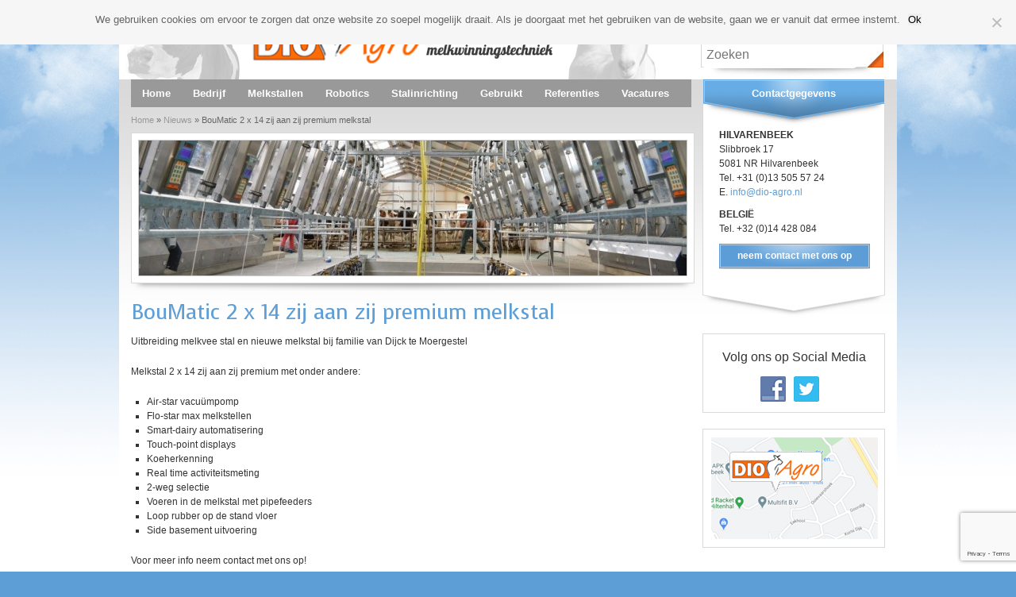

--- FILE ---
content_type: text/html; charset=UTF-8
request_url: https://www.dio-agro.nl/nieuws/boumatic-2-x-14-zij-aan-zij-premium-melkstal-1260.html
body_size: 9209
content:
<!DOCTYPE html>
<!--[if IE 6]>
<html id="ie6" lang="nl-NL">
<![endif]-->
<!--[if IE 7]>
<html id="ie7" lang="nl-NL">
<![endif]-->
<!--[if IE 8]>
<html id="ie8" lang="nl-NL">
<![endif]-->
<!--[if !(IE 6) | !(IE 7) | !(IE 8)  ]><!-->
<html lang="nl-NL">
<!--<![endif]-->
<head>
	<meta charset="UTF-8" />
	<title>BouMatic 2 x 14 zij aan zij premium melkstal - Dio Agro</title>

	<link rel="shortcut icon" type="image/x-icon" href="https://www.dio-agro.nl/wp-content/themes/dio-agro/favicon.ico" />
	<link rel="profile" href="https://gmpg.org/xfn/11" />
	<link rel="stylesheet" type="text/css" media="all" href="https://www.dio-agro.nl/wp-content/themes/dio-agro/style.css" />
	<link rel="pingback" href="https://www.dio-agro.nl/xmlrpc.php" />

	<link href="//fonts.googleapis.com/css?family=Voces" rel="stylesheet" type="text/css">
	<script type="text/javascript" src="https://www.dio-agro.nl/wp-content/themes/dio-agro/js/blueglobe.js"></script>

<meta name='robots' content='index, follow, max-image-preview:large, max-snippet:-1, max-video-preview:-1' />
	<style>img:is([sizes="auto" i], [sizes^="auto," i]) { contain-intrinsic-size: 3000px 1500px }</style>
	
	<!-- This site is optimized with the Yoast SEO plugin v26.7 - https://yoast.com/wordpress/plugins/seo/ -->
	<link rel="canonical" href="https://www.dio-agro.nl/nieuws/boumatic-2-x-14-zij-aan-zij-premium-melkstal-1260.html" />
	<meta property="og:locale" content="nl_NL" />
	<meta property="og:type" content="article" />
	<meta property="og:title" content="BouMatic 2 x 14 zij aan zij premium melkstal - Dio Agro" />
	<meta property="og:description" content="Uitbreiding melkvee stal en nieuwe melkstal bij familie van Dijck te Moergestel Melkstal 2 x 14 zij aan zij premium met onder andere: Air-star vacuümpomp Flo-star max melkstellen Smart-dairy automatisering Touch-point displays Koeherkenning Real time activiteitsmeting 2-weg selectie Voeren in de melkstal met pipefeeders Loop rubber op de stand vloer Side basement uitvoering Voor meer | Lees verder..." />
	<meta property="og:url" content="https://www.dio-agro.nl/nieuws/boumatic-2-x-14-zij-aan-zij-premium-melkstal-1260.html" />
	<meta property="og:site_name" content="Dio Agro" />
	<meta property="article:published_time" content="2015-05-04T14:51:23+00:00" />
	<meta property="article:modified_time" content="2015-05-20T10:58:38+00:00" />
	<meta property="og:image" content="https://www.dio-agro.nl/wp-content/uploads/Banner-Van-Dijck.jpg" />
	<meta property="og:image:width" content="1155" />
	<meta property="og:image:height" content="584" />
	<meta property="og:image:type" content="image/jpeg" />
	<meta name="author" content="Paul van Roovert" />
	<meta name="twitter:label1" content="Geschreven door" />
	<meta name="twitter:data1" content="Paul van Roovert" />
	<script type="application/ld+json" class="yoast-schema-graph">{"@context":"https://schema.org","@graph":[{"@type":"Article","@id":"https://www.dio-agro.nl/nieuws/boumatic-2-x-14-zij-aan-zij-premium-melkstal-1260.html#article","isPartOf":{"@id":"https://www.dio-agro.nl/nieuws/boumatic-2-x-14-zij-aan-zij-premium-melkstal-1260.html"},"author":{"name":"Paul van Roovert","@id":"https://www.dio-agro.nl/#/schema/person/362b317354cc11ab0b89e942232b737e"},"headline":"BouMatic 2 x 14 zij aan zij premium melkstal","datePublished":"2015-05-04T14:51:23+00:00","dateModified":"2015-05-20T10:58:38+00:00","mainEntityOfPage":{"@id":"https://www.dio-agro.nl/nieuws/boumatic-2-x-14-zij-aan-zij-premium-melkstal-1260.html"},"wordCount":67,"image":{"@id":"https://www.dio-agro.nl/nieuws/boumatic-2-x-14-zij-aan-zij-premium-melkstal-1260.html#primaryimage"},"thumbnailUrl":"https://www.dio-agro.nl/wp-content/uploads/Banner-Van-Dijck.jpg","articleSection":["Nieuws"],"inLanguage":"nl-NL"},{"@type":"WebPage","@id":"https://www.dio-agro.nl/nieuws/boumatic-2-x-14-zij-aan-zij-premium-melkstal-1260.html","url":"https://www.dio-agro.nl/nieuws/boumatic-2-x-14-zij-aan-zij-premium-melkstal-1260.html","name":"BouMatic 2 x 14 zij aan zij premium melkstal - Dio Agro","isPartOf":{"@id":"https://www.dio-agro.nl/#website"},"primaryImageOfPage":{"@id":"https://www.dio-agro.nl/nieuws/boumatic-2-x-14-zij-aan-zij-premium-melkstal-1260.html#primaryimage"},"image":{"@id":"https://www.dio-agro.nl/nieuws/boumatic-2-x-14-zij-aan-zij-premium-melkstal-1260.html#primaryimage"},"thumbnailUrl":"https://www.dio-agro.nl/wp-content/uploads/Banner-Van-Dijck.jpg","datePublished":"2015-05-04T14:51:23+00:00","dateModified":"2015-05-20T10:58:38+00:00","author":{"@id":"https://www.dio-agro.nl/#/schema/person/362b317354cc11ab0b89e942232b737e"},"breadcrumb":{"@id":"https://www.dio-agro.nl/nieuws/boumatic-2-x-14-zij-aan-zij-premium-melkstal-1260.html#breadcrumb"},"inLanguage":"nl-NL","potentialAction":[{"@type":"ReadAction","target":["https://www.dio-agro.nl/nieuws/boumatic-2-x-14-zij-aan-zij-premium-melkstal-1260.html"]}]},{"@type":"ImageObject","inLanguage":"nl-NL","@id":"https://www.dio-agro.nl/nieuws/boumatic-2-x-14-zij-aan-zij-premium-melkstal-1260.html#primaryimage","url":"https://www.dio-agro.nl/wp-content/uploads/Banner-Van-Dijck.jpg","contentUrl":"https://www.dio-agro.nl/wp-content/uploads/Banner-Van-Dijck.jpg","width":1155,"height":584},{"@type":"BreadcrumbList","@id":"https://www.dio-agro.nl/nieuws/boumatic-2-x-14-zij-aan-zij-premium-melkstal-1260.html#breadcrumb","itemListElement":[{"@type":"ListItem","position":1,"name":"Home","item":"https://www.dio-agro.nl/"},{"@type":"ListItem","position":2,"name":"Nieuws","item":"https://www.dio-agro.nl/nieuws"},{"@type":"ListItem","position":3,"name":"BouMatic 2 x 14 zij aan zij premium melkstal"}]},{"@type":"WebSite","@id":"https://www.dio-agro.nl/#website","url":"https://www.dio-agro.nl/","name":"Dio Agro","description":"Uniek in melkwinningstechniek","potentialAction":[{"@type":"SearchAction","target":{"@type":"EntryPoint","urlTemplate":"https://www.dio-agro.nl/?s={search_term_string}"},"query-input":{"@type":"PropertyValueSpecification","valueRequired":true,"valueName":"search_term_string"}}],"inLanguage":"nl-NL"},{"@type":"Person","@id":"https://www.dio-agro.nl/#/schema/person/362b317354cc11ab0b89e942232b737e","name":"Paul van Roovert","url":"https://www.dio-agro.nl/author/paul"}]}</script>
	<!-- / Yoast SEO plugin. -->


<link rel='dns-prefetch' href='//www.dio-agro.nl' />
<script type="text/javascript">
/* <![CDATA[ */
window._wpemojiSettings = {"baseUrl":"https:\/\/s.w.org\/images\/core\/emoji\/16.0.1\/72x72\/","ext":".png","svgUrl":"https:\/\/s.w.org\/images\/core\/emoji\/16.0.1\/svg\/","svgExt":".svg","source":{"concatemoji":"https:\/\/www.dio-agro.nl\/wp-includes\/js\/wp-emoji-release.min.js?ver=6.8.3"}};
/*! This file is auto-generated */
!function(s,n){var o,i,e;function c(e){try{var t={supportTests:e,timestamp:(new Date).valueOf()};sessionStorage.setItem(o,JSON.stringify(t))}catch(e){}}function p(e,t,n){e.clearRect(0,0,e.canvas.width,e.canvas.height),e.fillText(t,0,0);var t=new Uint32Array(e.getImageData(0,0,e.canvas.width,e.canvas.height).data),a=(e.clearRect(0,0,e.canvas.width,e.canvas.height),e.fillText(n,0,0),new Uint32Array(e.getImageData(0,0,e.canvas.width,e.canvas.height).data));return t.every(function(e,t){return e===a[t]})}function u(e,t){e.clearRect(0,0,e.canvas.width,e.canvas.height),e.fillText(t,0,0);for(var n=e.getImageData(16,16,1,1),a=0;a<n.data.length;a++)if(0!==n.data[a])return!1;return!0}function f(e,t,n,a){switch(t){case"flag":return n(e,"\ud83c\udff3\ufe0f\u200d\u26a7\ufe0f","\ud83c\udff3\ufe0f\u200b\u26a7\ufe0f")?!1:!n(e,"\ud83c\udde8\ud83c\uddf6","\ud83c\udde8\u200b\ud83c\uddf6")&&!n(e,"\ud83c\udff4\udb40\udc67\udb40\udc62\udb40\udc65\udb40\udc6e\udb40\udc67\udb40\udc7f","\ud83c\udff4\u200b\udb40\udc67\u200b\udb40\udc62\u200b\udb40\udc65\u200b\udb40\udc6e\u200b\udb40\udc67\u200b\udb40\udc7f");case"emoji":return!a(e,"\ud83e\udedf")}return!1}function g(e,t,n,a){var r="undefined"!=typeof WorkerGlobalScope&&self instanceof WorkerGlobalScope?new OffscreenCanvas(300,150):s.createElement("canvas"),o=r.getContext("2d",{willReadFrequently:!0}),i=(o.textBaseline="top",o.font="600 32px Arial",{});return e.forEach(function(e){i[e]=t(o,e,n,a)}),i}function t(e){var t=s.createElement("script");t.src=e,t.defer=!0,s.head.appendChild(t)}"undefined"!=typeof Promise&&(o="wpEmojiSettingsSupports",i=["flag","emoji"],n.supports={everything:!0,everythingExceptFlag:!0},e=new Promise(function(e){s.addEventListener("DOMContentLoaded",e,{once:!0})}),new Promise(function(t){var n=function(){try{var e=JSON.parse(sessionStorage.getItem(o));if("object"==typeof e&&"number"==typeof e.timestamp&&(new Date).valueOf()<e.timestamp+604800&&"object"==typeof e.supportTests)return e.supportTests}catch(e){}return null}();if(!n){if("undefined"!=typeof Worker&&"undefined"!=typeof OffscreenCanvas&&"undefined"!=typeof URL&&URL.createObjectURL&&"undefined"!=typeof Blob)try{var e="postMessage("+g.toString()+"("+[JSON.stringify(i),f.toString(),p.toString(),u.toString()].join(",")+"));",a=new Blob([e],{type:"text/javascript"}),r=new Worker(URL.createObjectURL(a),{name:"wpTestEmojiSupports"});return void(r.onmessage=function(e){c(n=e.data),r.terminate(),t(n)})}catch(e){}c(n=g(i,f,p,u))}t(n)}).then(function(e){for(var t in e)n.supports[t]=e[t],n.supports.everything=n.supports.everything&&n.supports[t],"flag"!==t&&(n.supports.everythingExceptFlag=n.supports.everythingExceptFlag&&n.supports[t]);n.supports.everythingExceptFlag=n.supports.everythingExceptFlag&&!n.supports.flag,n.DOMReady=!1,n.readyCallback=function(){n.DOMReady=!0}}).then(function(){return e}).then(function(){var e;n.supports.everything||(n.readyCallback(),(e=n.source||{}).concatemoji?t(e.concatemoji):e.wpemoji&&e.twemoji&&(t(e.twemoji),t(e.wpemoji)))}))}((window,document),window._wpemojiSettings);
/* ]]> */
</script>
		
	<link rel='stylesheet' id='bxstyle-css' href='https://www.dio-agro.nl/wp-content/themes/dio-agro/bx_styles.css?ver=6.8.3' type='text/css' media='all' />
<style id='wp-emoji-styles-inline-css' type='text/css'>

	img.wp-smiley, img.emoji {
		display: inline !important;
		border: none !important;
		box-shadow: none !important;
		height: 1em !important;
		width: 1em !important;
		margin: 0 0.07em !important;
		vertical-align: -0.1em !important;
		background: none !important;
		padding: 0 !important;
	}
</style>
<link rel='stylesheet' id='wp-block-library-css' href='https://www.dio-agro.nl/wp-includes/css/dist/block-library/style.min.css?ver=6.8.3' type='text/css' media='all' />
<style id='classic-theme-styles-inline-css' type='text/css'>
/*! This file is auto-generated */
.wp-block-button__link{color:#fff;background-color:#32373c;border-radius:9999px;box-shadow:none;text-decoration:none;padding:calc(.667em + 2px) calc(1.333em + 2px);font-size:1.125em}.wp-block-file__button{background:#32373c;color:#fff;text-decoration:none}
</style>
<style id='global-styles-inline-css' type='text/css'>
:root{--wp--preset--aspect-ratio--square: 1;--wp--preset--aspect-ratio--4-3: 4/3;--wp--preset--aspect-ratio--3-4: 3/4;--wp--preset--aspect-ratio--3-2: 3/2;--wp--preset--aspect-ratio--2-3: 2/3;--wp--preset--aspect-ratio--16-9: 16/9;--wp--preset--aspect-ratio--9-16: 9/16;--wp--preset--color--black: #000000;--wp--preset--color--cyan-bluish-gray: #abb8c3;--wp--preset--color--white: #ffffff;--wp--preset--color--pale-pink: #f78da7;--wp--preset--color--vivid-red: #cf2e2e;--wp--preset--color--luminous-vivid-orange: #ff6900;--wp--preset--color--luminous-vivid-amber: #fcb900;--wp--preset--color--light-green-cyan: #7bdcb5;--wp--preset--color--vivid-green-cyan: #00d084;--wp--preset--color--pale-cyan-blue: #8ed1fc;--wp--preset--color--vivid-cyan-blue: #0693e3;--wp--preset--color--vivid-purple: #9b51e0;--wp--preset--gradient--vivid-cyan-blue-to-vivid-purple: linear-gradient(135deg,rgba(6,147,227,1) 0%,rgb(155,81,224) 100%);--wp--preset--gradient--light-green-cyan-to-vivid-green-cyan: linear-gradient(135deg,rgb(122,220,180) 0%,rgb(0,208,130) 100%);--wp--preset--gradient--luminous-vivid-amber-to-luminous-vivid-orange: linear-gradient(135deg,rgba(252,185,0,1) 0%,rgba(255,105,0,1) 100%);--wp--preset--gradient--luminous-vivid-orange-to-vivid-red: linear-gradient(135deg,rgba(255,105,0,1) 0%,rgb(207,46,46) 100%);--wp--preset--gradient--very-light-gray-to-cyan-bluish-gray: linear-gradient(135deg,rgb(238,238,238) 0%,rgb(169,184,195) 100%);--wp--preset--gradient--cool-to-warm-spectrum: linear-gradient(135deg,rgb(74,234,220) 0%,rgb(151,120,209) 20%,rgb(207,42,186) 40%,rgb(238,44,130) 60%,rgb(251,105,98) 80%,rgb(254,248,76) 100%);--wp--preset--gradient--blush-light-purple: linear-gradient(135deg,rgb(255,206,236) 0%,rgb(152,150,240) 100%);--wp--preset--gradient--blush-bordeaux: linear-gradient(135deg,rgb(254,205,165) 0%,rgb(254,45,45) 50%,rgb(107,0,62) 100%);--wp--preset--gradient--luminous-dusk: linear-gradient(135deg,rgb(255,203,112) 0%,rgb(199,81,192) 50%,rgb(65,88,208) 100%);--wp--preset--gradient--pale-ocean: linear-gradient(135deg,rgb(255,245,203) 0%,rgb(182,227,212) 50%,rgb(51,167,181) 100%);--wp--preset--gradient--electric-grass: linear-gradient(135deg,rgb(202,248,128) 0%,rgb(113,206,126) 100%);--wp--preset--gradient--midnight: linear-gradient(135deg,rgb(2,3,129) 0%,rgb(40,116,252) 100%);--wp--preset--font-size--small: 13px;--wp--preset--font-size--medium: 20px;--wp--preset--font-size--large: 36px;--wp--preset--font-size--x-large: 42px;--wp--preset--spacing--20: 0.44rem;--wp--preset--spacing--30: 0.67rem;--wp--preset--spacing--40: 1rem;--wp--preset--spacing--50: 1.5rem;--wp--preset--spacing--60: 2.25rem;--wp--preset--spacing--70: 3.38rem;--wp--preset--spacing--80: 5.06rem;--wp--preset--shadow--natural: 6px 6px 9px rgba(0, 0, 0, 0.2);--wp--preset--shadow--deep: 12px 12px 50px rgba(0, 0, 0, 0.4);--wp--preset--shadow--sharp: 6px 6px 0px rgba(0, 0, 0, 0.2);--wp--preset--shadow--outlined: 6px 6px 0px -3px rgba(255, 255, 255, 1), 6px 6px rgba(0, 0, 0, 1);--wp--preset--shadow--crisp: 6px 6px 0px rgba(0, 0, 0, 1);}:where(.is-layout-flex){gap: 0.5em;}:where(.is-layout-grid){gap: 0.5em;}body .is-layout-flex{display: flex;}.is-layout-flex{flex-wrap: wrap;align-items: center;}.is-layout-flex > :is(*, div){margin: 0;}body .is-layout-grid{display: grid;}.is-layout-grid > :is(*, div){margin: 0;}:where(.wp-block-columns.is-layout-flex){gap: 2em;}:where(.wp-block-columns.is-layout-grid){gap: 2em;}:where(.wp-block-post-template.is-layout-flex){gap: 1.25em;}:where(.wp-block-post-template.is-layout-grid){gap: 1.25em;}.has-black-color{color: var(--wp--preset--color--black) !important;}.has-cyan-bluish-gray-color{color: var(--wp--preset--color--cyan-bluish-gray) !important;}.has-white-color{color: var(--wp--preset--color--white) !important;}.has-pale-pink-color{color: var(--wp--preset--color--pale-pink) !important;}.has-vivid-red-color{color: var(--wp--preset--color--vivid-red) !important;}.has-luminous-vivid-orange-color{color: var(--wp--preset--color--luminous-vivid-orange) !important;}.has-luminous-vivid-amber-color{color: var(--wp--preset--color--luminous-vivid-amber) !important;}.has-light-green-cyan-color{color: var(--wp--preset--color--light-green-cyan) !important;}.has-vivid-green-cyan-color{color: var(--wp--preset--color--vivid-green-cyan) !important;}.has-pale-cyan-blue-color{color: var(--wp--preset--color--pale-cyan-blue) !important;}.has-vivid-cyan-blue-color{color: var(--wp--preset--color--vivid-cyan-blue) !important;}.has-vivid-purple-color{color: var(--wp--preset--color--vivid-purple) !important;}.has-black-background-color{background-color: var(--wp--preset--color--black) !important;}.has-cyan-bluish-gray-background-color{background-color: var(--wp--preset--color--cyan-bluish-gray) !important;}.has-white-background-color{background-color: var(--wp--preset--color--white) !important;}.has-pale-pink-background-color{background-color: var(--wp--preset--color--pale-pink) !important;}.has-vivid-red-background-color{background-color: var(--wp--preset--color--vivid-red) !important;}.has-luminous-vivid-orange-background-color{background-color: var(--wp--preset--color--luminous-vivid-orange) !important;}.has-luminous-vivid-amber-background-color{background-color: var(--wp--preset--color--luminous-vivid-amber) !important;}.has-light-green-cyan-background-color{background-color: var(--wp--preset--color--light-green-cyan) !important;}.has-vivid-green-cyan-background-color{background-color: var(--wp--preset--color--vivid-green-cyan) !important;}.has-pale-cyan-blue-background-color{background-color: var(--wp--preset--color--pale-cyan-blue) !important;}.has-vivid-cyan-blue-background-color{background-color: var(--wp--preset--color--vivid-cyan-blue) !important;}.has-vivid-purple-background-color{background-color: var(--wp--preset--color--vivid-purple) !important;}.has-black-border-color{border-color: var(--wp--preset--color--black) !important;}.has-cyan-bluish-gray-border-color{border-color: var(--wp--preset--color--cyan-bluish-gray) !important;}.has-white-border-color{border-color: var(--wp--preset--color--white) !important;}.has-pale-pink-border-color{border-color: var(--wp--preset--color--pale-pink) !important;}.has-vivid-red-border-color{border-color: var(--wp--preset--color--vivid-red) !important;}.has-luminous-vivid-orange-border-color{border-color: var(--wp--preset--color--luminous-vivid-orange) !important;}.has-luminous-vivid-amber-border-color{border-color: var(--wp--preset--color--luminous-vivid-amber) !important;}.has-light-green-cyan-border-color{border-color: var(--wp--preset--color--light-green-cyan) !important;}.has-vivid-green-cyan-border-color{border-color: var(--wp--preset--color--vivid-green-cyan) !important;}.has-pale-cyan-blue-border-color{border-color: var(--wp--preset--color--pale-cyan-blue) !important;}.has-vivid-cyan-blue-border-color{border-color: var(--wp--preset--color--vivid-cyan-blue) !important;}.has-vivid-purple-border-color{border-color: var(--wp--preset--color--vivid-purple) !important;}.has-vivid-cyan-blue-to-vivid-purple-gradient-background{background: var(--wp--preset--gradient--vivid-cyan-blue-to-vivid-purple) !important;}.has-light-green-cyan-to-vivid-green-cyan-gradient-background{background: var(--wp--preset--gradient--light-green-cyan-to-vivid-green-cyan) !important;}.has-luminous-vivid-amber-to-luminous-vivid-orange-gradient-background{background: var(--wp--preset--gradient--luminous-vivid-amber-to-luminous-vivid-orange) !important;}.has-luminous-vivid-orange-to-vivid-red-gradient-background{background: var(--wp--preset--gradient--luminous-vivid-orange-to-vivid-red) !important;}.has-very-light-gray-to-cyan-bluish-gray-gradient-background{background: var(--wp--preset--gradient--very-light-gray-to-cyan-bluish-gray) !important;}.has-cool-to-warm-spectrum-gradient-background{background: var(--wp--preset--gradient--cool-to-warm-spectrum) !important;}.has-blush-light-purple-gradient-background{background: var(--wp--preset--gradient--blush-light-purple) !important;}.has-blush-bordeaux-gradient-background{background: var(--wp--preset--gradient--blush-bordeaux) !important;}.has-luminous-dusk-gradient-background{background: var(--wp--preset--gradient--luminous-dusk) !important;}.has-pale-ocean-gradient-background{background: var(--wp--preset--gradient--pale-ocean) !important;}.has-electric-grass-gradient-background{background: var(--wp--preset--gradient--electric-grass) !important;}.has-midnight-gradient-background{background: var(--wp--preset--gradient--midnight) !important;}.has-small-font-size{font-size: var(--wp--preset--font-size--small) !important;}.has-medium-font-size{font-size: var(--wp--preset--font-size--medium) !important;}.has-large-font-size{font-size: var(--wp--preset--font-size--large) !important;}.has-x-large-font-size{font-size: var(--wp--preset--font-size--x-large) !important;}
:where(.wp-block-post-template.is-layout-flex){gap: 1.25em;}:where(.wp-block-post-template.is-layout-grid){gap: 1.25em;}
:where(.wp-block-columns.is-layout-flex){gap: 2em;}:where(.wp-block-columns.is-layout-grid){gap: 2em;}
:root :where(.wp-block-pullquote){font-size: 1.5em;line-height: 1.6;}
</style>
<link rel='stylesheet' id='contact-form-7-css' href='https://www.dio-agro.nl/wp-content/plugins/contact-form-7/includes/css/styles.css?ver=6.1.4' type='text/css' media='all' />
<link rel='stylesheet' id='cookie-notice-front-css' href='https://www.dio-agro.nl/wp-content/plugins/cookie-notice/css/front.min.css?ver=2.5.11' type='text/css' media='all' />
<link rel='stylesheet' id='social-widget-css' href='https://www.dio-agro.nl/wp-content/plugins/social-media-widget/social_widget.css?ver=6.8.3' type='text/css' media='all' />
<link rel='stylesheet' id='wp-paginate-css' href='https://www.dio-agro.nl/wp-content/plugins/wp-paginate/css/wp-paginate.css?ver=2.2.4' type='text/css' media='screen' />
<link rel='stylesheet' id='lightboxStyle-css' href='https://www.dio-agro.nl/wp-content/plugins/lightbox-plus/css/shadowed/colorbox.min.css?ver=2.7.2' type='text/css' media='screen' />
<script type="text/javascript" src="https://www.dio-agro.nl/wp-includes/js/jquery/jquery.min.js?ver=3.7.1" id="jquery-core-js"></script>
<script type="text/javascript" src="https://www.dio-agro.nl/wp-includes/js/jquery/jquery-migrate.min.js?ver=3.4.1" id="jquery-migrate-js"></script>
<script type="text/javascript" src="https://www.dio-agro.nl/wp-content/themes/dio-agro/js/jquery.bxSlider.min.js?ver=6.8.3" id="bxscript-js"></script>
<script type="text/javascript" src="https://www.dio-agro.nl/wp-content/themes/dio-agro/js/jquery.easing.1.3.js?ver=6.8.3" id="bxeasing-js"></script>
<script type="text/javascript" src="https://www.dio-agro.nl/wp-content/themes/dio-agro/js/slider.js?ver=6.8.3" id="bxslider-js"></script>
<script type="text/javascript" id="cookie-notice-front-js-before">
/* <![CDATA[ */
var cnArgs = {"ajaxUrl":"https:\/\/www.dio-agro.nl\/wp-admin\/admin-ajax.php","nonce":"2d85a09c10","hideEffect":"fade","position":"top","onScroll":false,"onScrollOffset":100,"onClick":false,"cookieName":"cookie_notice_accepted","cookieTime":2592000,"cookieTimeRejected":2592000,"globalCookie":false,"redirection":false,"cache":false,"revokeCookies":false,"revokeCookiesOpt":"automatic"};
/* ]]> */
</script>
<script type="text/javascript" src="https://www.dio-agro.nl/wp-content/plugins/cookie-notice/js/front.min.js?ver=2.5.11" id="cookie-notice-front-js"></script>
<link rel="https://api.w.org/" href="https://www.dio-agro.nl/wp-json/" /><link rel="alternate" title="JSON" type="application/json" href="https://www.dio-agro.nl/wp-json/wp/v2/posts/1260" /><link rel="EditURI" type="application/rsd+xml" title="RSD" href="https://www.dio-agro.nl/xmlrpc.php?rsd" />
<link rel='shortlink' href='https://www.dio-agro.nl/?p=1260' />
<link rel="alternate" title="oEmbed (JSON)" type="application/json+oembed" href="https://www.dio-agro.nl/wp-json/oembed/1.0/embed?url=https%3A%2F%2Fwww.dio-agro.nl%2Fnieuws%2Fboumatic-2-x-14-zij-aan-zij-premium-melkstal-1260.html" />
<link rel="alternate" title="oEmbed (XML)" type="text/xml+oembed" href="https://www.dio-agro.nl/wp-json/oembed/1.0/embed?url=https%3A%2F%2Fwww.dio-agro.nl%2Fnieuws%2Fboumatic-2-x-14-zij-aan-zij-premium-melkstal-1260.html&#038;format=xml" />
<style type="text/css">/* =Responsive Map fix
-------------------------------------------------------------- */
.pw_map_canvas img {
	max-width: none;
}</style>
</head>
<body class="wp-singular post-template-default single single-post postid-1260 single-format-standard wp-theme-dio-agro cookies-not-set">

<div id="bodyContainer">

	<div id="header">
		<div id="logo"><a href="https://www.dio-agro.nl" title="Dio Agro">Dio Agro</a></div>
		<div id="topMenu">
			<div class="topMenu"><ul id="menu-topmenu" class="menu"><li id="menu-item-148" class="menu-item menu-item-type-taxonomy menu-item-object-category current-post-ancestor current-menu-parent current-post-parent menu-item-148"><a href="https://www.dio-agro.nl/nieuws">Nieuws</a></li>
<li id="menu-item-26" class="menu-item menu-item-type-post_type menu-item-object-page menu-item-26"><a href="https://www.dio-agro.nl/links">Links</a></li>
<li id="menu-item-27" class="menu-item menu-item-type-post_type menu-item-object-page menu-item-27"><a href="https://www.dio-agro.nl/contact">Contact</a></li>
</ul></div>		</div><!-- #menuContainer -->
		<div id="searchBox">
			<form method="get" id="searchform" action="https://www.dio-agro.nl/">
	<input type="text" class="field" name="s" id="s" placeholder="Zoeken" />
	<input type="submit" class="submit" name="submit" id="searchsubmit" value="" />
</form>
		</div>
		<div class="clearer"></div>
	</div><!-- #header -->

	<div id="contentContainer">

		<div id="contentWrapper">

			<div id="menu">
				<div class="mainMenu"><ul id="menu-mainmenu" class="menu"><li id="menu-item-156" class="menu-item menu-item-type-post_type menu-item-object-page menu-item-home menu-item-156"><a href="https://www.dio-agro.nl/">Home</a></li>
<li id="menu-item-11" class="menu-item menu-item-type-post_type menu-item-object-page menu-item-11"><a href="https://www.dio-agro.nl/bedrijf">Bedrijf</a></li>
<li id="menu-item-1294" class="menu-item menu-item-type-taxonomy menu-item-object-category menu-item-has-children menu-item-1294"><a href="https://www.dio-agro.nl/melkstallen">Melkstallen</a>
<ul class="sub-menu">
	<li id="menu-item-13" class="menu-item menu-item-type-taxonomy menu-item-object-category menu-item-13"><a href="https://www.dio-agro.nl/melkstallen/koeien">Koeien</a></li>
	<li id="menu-item-14" class="menu-item menu-item-type-taxonomy menu-item-object-category menu-item-14"><a href="https://www.dio-agro.nl/melkstallen/geiten">Geiten</a></li>
</ul>
</li>
<li id="menu-item-15" class="menu-item menu-item-type-taxonomy menu-item-object-category menu-item-15"><a href="https://www.dio-agro.nl/robots">Robotics</a></li>
<li id="menu-item-16" class="menu-item menu-item-type-taxonomy menu-item-object-category menu-item-16"><a href="https://www.dio-agro.nl/stalinrichting">Stalinrichting</a></li>
<li id="menu-item-1295" class="menu-item menu-item-type-taxonomy menu-item-object-category menu-item-1295"><a href="https://www.dio-agro.nl/gebruikt">Gebruikt</a></li>
<li id="menu-item-17" class="menu-item menu-item-type-taxonomy menu-item-object-category menu-item-has-children menu-item-17"><a href="https://www.dio-agro.nl/referenties">Referenties</a>
<ul class="sub-menu">
	<li id="menu-item-1755" class="menu-item menu-item-type-taxonomy menu-item-object-category menu-item-1755"><a href="https://www.dio-agro.nl/referenties/koeien-referenties">Koeien</a></li>
	<li id="menu-item-1756" class="menu-item menu-item-type-taxonomy menu-item-object-category menu-item-1756"><a href="https://www.dio-agro.nl/referenties/geiten-referenties">Geiten</a></li>
	<li id="menu-item-1757" class="menu-item menu-item-type-taxonomy menu-item-object-category menu-item-1757"><a href="https://www.dio-agro.nl/referenties/robots-referenties">Robots</a></li>
	<li id="menu-item-1758" class="menu-item menu-item-type-taxonomy menu-item-object-category menu-item-1758"><a href="https://www.dio-agro.nl/referenties/stalinrichting-referenties">Stalinrichting</a></li>
</ul>
</li>
<li id="menu-item-1686" class="menu-item menu-item-type-taxonomy menu-item-object-category menu-item-1686"><a href="https://www.dio-agro.nl/vacatures">Vacatures</a></li>
</ul></div>			</div><!-- #menuContainer -->
			<div class="clearer"></div>

			<div id="breadcrumbContainer"><div id="breadcrumbs"><span><span><a href="https://www.dio-agro.nl/">Home</a></span> &raquo; <span><a href="https://www.dio-agro.nl/nieuws">Nieuws</a></span> &raquo; <span class="breadcrumb_last" aria-current="page">BouMatic 2 x 14 zij aan zij premium melkstal</span></span></div></div>	<div id="container">
		<div id="content" role="main">
			<div class="catBanner"><img width="690" height="170" src="https://www.dio-agro.nl/wp-content/uploads/Banner-Van-Dijck-690x170.jpg" class="attachment-banner size-banner wp-post-image" alt="" decoding="async" fetchpriority="high" /></div>
<h1><a href="https://www.dio-agro.nl/nieuws/boumatic-2-x-14-zij-aan-zij-premium-melkstal-1260.html" title="BouMatic 2 x 14 zij aan zij premium melkstal" rel="bookmark">BouMatic 2 x 14 zij aan zij premium melkstal</a></h1>
<div id="content">
		
<p>Uitbreiding melkvee stal en nieuwe melkstal bij familie van Dijck te Moergestel</p>
<p>Melkstal 2 x 14 zij aan zij premium met onder andere:</p>
<ul>
<li>Air-star vacuümpomp</li>
<li>Flo-star max melkstellen</li>
<li>Smart-dairy automatisering</li>
<li>Touch-point displays</li>
<li>Koeherkenning</li>
<li>Real time activiteitsmeting</li>
<li>2-weg selectie</li>
<li>Voeren in de melkstal met pipefeeders</li>
<li>Loop rubber op de stand vloer</li>
<li>Side basement uitvoering</li>
</ul>
<p>Voor meer info neem contact met ons op!</p>
<p><a href="https://www.dio-agro.nl/wp-content/uploads/IMG_3185.jpg"><img decoding="async" class="alignnone size-medium wp-image-1269" src="https://www.dio-agro.nl/wp-content/uploads/IMG_3185-300x225.jpg" alt="IMG_3185" width="300" height="225" srcset="https://www.dio-agro.nl/wp-content/uploads/IMG_3185-300x225.jpg 300w, https://www.dio-agro.nl/wp-content/uploads/IMG_3185.jpg 1024w" sizes="(max-width: 300px) 100vw, 300px" /></a></p>

</div>		</div><!-- #content -->
	</div><!-- #container -->

			<div class="clearer"></div>
		</div><!-- #contentWrapper -->

		<div id="sidebar">
			<div class="sidebarBlock"><h3>Contactgegevens</h3>			<div class="textwidget"><p><strong>Hilvarenbeek</strong><br />
Slibbroek 17<br />
5081 NR Hilvarenbeek<br />
Tel. +31 (0)13 505 57 24<br />
E. <script type="text/javascript">showEmail('info','dio-agro','nl'); </script></p>
<p><strong>Belgi&euml;</strong><br />
Tel. +32 (0)14 428 084</p>
<p><a title="Contactinformatie" href="/contact/" class="readMore">neem contact met ons op</a></p>
</div>
		</div><div class="sidebarBlock"><h3>Volg ons op Social Media</h3><div class="socialmedia-buttons smw_center"><a href="https://www.facebook.com/Dio-agro-bv-836361476456498/" rel="nofollow" target="_blank"><img width="32" height="32" src="https://www.dio-agro.nl/wp-content/plugins/social-media-widget/images/default/32/facebook.png" 
				alt="Volg ons via Facebook" 
				title="Volg ons via Facebook" style="opacity: 0.8; -moz-opacity: 0.8;" class="fade" /></a><a href="https://twitter.com/dioagro" rel="nofollow" target="_blank"><img width="32" height="32" src="https://www.dio-agro.nl/wp-content/plugins/social-media-widget/images/default/32/twitter.png" 
				alt="Volg ons via Twitter" 
				title="Volg ons via Twitter" style="opacity: 0.8; -moz-opacity: 0.8;" class="fade" /></a></div></div><div class="sidebarBlock">			<div class="textwidget"><div id="googleMaps"><a href="/contact/"></a></div></div>
		</div>			<div class="clearer"></div>
		</div>

		<div class="clearer"></div>

		<div id="logoContainer">
			<div id="logoBlock">
				<div class="logoDioAgro"><img src="/wp-content/uploads/logo-dio-agro.png" width="172" height="57" alt="Dio Agro" /></div>
				<div class="slogan">De melkmachine moet de beschikbare melk zo snel, diervriendelijk en volledig mogelijk uit het uier verwijderen<br />(Quickly - Gently - Completely)</div>
				<div class="logoBouMatic"><img src="/wp-content/uploads/logo-bou-matic.png" width="177" height="57" alt="Bou Matic" /></div>
				<div class="clearer"></div>
			</div>
		</div>

	</div><!-- #contentContainer -->

</div><!-- #bodyContainer -->

<div id="footerContainer">
	<div id="footer">

		<div class="footerMenu"><ul id="menu-footermenu" class="menu"><li id="menu-item-28" class="menu-item menu-item-type-post_type menu-item-object-page menu-item-28"><a href="https://www.dio-agro.nl/sitemap">Sitemap</a></li>
<li id="menu-item-118" class="menu-item menu-item-type-post_type menu-item-object-page menu-item-118"><a href="https://www.dio-agro.nl/disclaimer">Disclaimer</a></li>
</ul></div>
		<div id="colophon">
			<p>Website ontwikkeld door <a href="http://www.blueglobe.nl/" target="_blank" title="BlueGlobe Webdesign">BlueGlobe</a> <a href="http://www.blueglobe.nl/diensten/webdesign/" target="_blank" title="BlueGlobe Webdesign">Webdesign</a></p>
		</div>
		<div class="clearer"></div>
	</div>
</div><!-- #footerContainer -->

<script type="speculationrules">
{"prefetch":[{"source":"document","where":{"and":[{"href_matches":"\/*"},{"not":{"href_matches":["\/wp-*.php","\/wp-admin\/*","\/wp-content\/uploads\/*","\/wp-content\/*","\/wp-content\/plugins\/*","\/wp-content\/themes\/dio-agro\/*","\/*\\?(.+)"]}},{"not":{"selector_matches":"a[rel~=\"nofollow\"]"}},{"not":{"selector_matches":".no-prefetch, .no-prefetch a"}}]},"eagerness":"conservative"}]}
</script>
<!-- Lightbox Plus Colorbox v2.7.2/1.5.9 - 2013.01.24 - Message: 0-->
<script type="text/javascript">
jQuery(document).ready(function($){
  $("a[rel*=lightbox]").colorbox({initialWidth:"30%",initialHeight:"30%",maxWidth:"90%",maxHeight:"90%",opacity:0.8});
});
</script>
<script type="text/javascript" src="https://www.dio-agro.nl/wp-includes/js/dist/hooks.min.js?ver=4d63a3d491d11ffd8ac6" id="wp-hooks-js"></script>
<script type="text/javascript" src="https://www.dio-agro.nl/wp-includes/js/dist/i18n.min.js?ver=5e580eb46a90c2b997e6" id="wp-i18n-js"></script>
<script type="text/javascript" id="wp-i18n-js-after">
/* <![CDATA[ */
wp.i18n.setLocaleData( { 'text direction\u0004ltr': [ 'ltr' ] } );
/* ]]> */
</script>
<script type="text/javascript" src="https://www.dio-agro.nl/wp-content/plugins/contact-form-7/includes/swv/js/index.js?ver=6.1.4" id="swv-js"></script>
<script type="text/javascript" id="contact-form-7-js-translations">
/* <![CDATA[ */
( function( domain, translations ) {
	var localeData = translations.locale_data[ domain ] || translations.locale_data.messages;
	localeData[""].domain = domain;
	wp.i18n.setLocaleData( localeData, domain );
} )( "contact-form-7", {"translation-revision-date":"2025-11-30 09:13:36+0000","generator":"GlotPress\/4.0.3","domain":"messages","locale_data":{"messages":{"":{"domain":"messages","plural-forms":"nplurals=2; plural=n != 1;","lang":"nl"},"This contact form is placed in the wrong place.":["Dit contactformulier staat op de verkeerde plek."],"Error:":["Fout:"]}},"comment":{"reference":"includes\/js\/index.js"}} );
/* ]]> */
</script>
<script type="text/javascript" id="contact-form-7-js-before">
/* <![CDATA[ */
var wpcf7 = {
    "api": {
        "root": "https:\/\/www.dio-agro.nl\/wp-json\/",
        "namespace": "contact-form-7\/v1"
    }
};
/* ]]> */
</script>
<script type="text/javascript" src="https://www.dio-agro.nl/wp-content/plugins/contact-form-7/includes/js/index.js?ver=6.1.4" id="contact-form-7-js"></script>
<script type="text/javascript" src="https://www.google.com/recaptcha/api.js?render=6LcpCk4jAAAAAGyxQFuZPLO4AqXG-QERysOrEJQT&amp;ver=3.0" id="google-recaptcha-js"></script>
<script type="text/javascript" src="https://www.dio-agro.nl/wp-includes/js/dist/vendor/wp-polyfill.min.js?ver=3.15.0" id="wp-polyfill-js"></script>
<script type="text/javascript" id="wpcf7-recaptcha-js-before">
/* <![CDATA[ */
var wpcf7_recaptcha = {
    "sitekey": "6LcpCk4jAAAAAGyxQFuZPLO4AqXG-QERysOrEJQT",
    "actions": {
        "homepage": "homepage",
        "contactform": "contactform"
    }
};
/* ]]> */
</script>
<script type="text/javascript" src="https://www.dio-agro.nl/wp-content/plugins/contact-form-7/modules/recaptcha/index.js?ver=6.1.4" id="wpcf7-recaptcha-js"></script>
<script type="text/javascript" src="https://www.dio-agro.nl/wp-content/plugins/lightbox-plus/js/jquery.colorbox.1.5.9-min.js?ver=1.5.9" id="jquery-colorbox-js"></script>

		<!-- Cookie Notice plugin v2.5.11 by Hu-manity.co https://hu-manity.co/ -->
		<div id="cookie-notice" role="dialog" class="cookie-notice-hidden cookie-revoke-hidden cn-position-top" aria-label="Cookie Notice" style="background-color: rgba(246,246,246,1);"><div class="cookie-notice-container" style="color: #666666"><span id="cn-notice-text" class="cn-text-container">We gebruiken cookies om ervoor te zorgen dat onze website zo soepel mogelijk draait. Als je doorgaat met het gebruiken van de website, gaan we er vanuit dat ermee instemt.</span><span id="cn-notice-buttons" class="cn-buttons-container"><button id="cn-accept-cookie" data-cookie-set="accept" class="cn-set-cookie cn-button cn-button-custom button" aria-label="Ok">Ok</button></span><button type="button" id="cn-close-notice" data-cookie-set="accept" class="cn-close-icon" aria-label="No"></button></div>
			
		</div>
		<!-- / Cookie Notice plugin -->
<script defer src="https://static.cloudflareinsights.com/beacon.min.js/vcd15cbe7772f49c399c6a5babf22c1241717689176015" integrity="sha512-ZpsOmlRQV6y907TI0dKBHq9Md29nnaEIPlkf84rnaERnq6zvWvPUqr2ft8M1aS28oN72PdrCzSjY4U6VaAw1EQ==" data-cf-beacon='{"version":"2024.11.0","token":"1f7af74387e84a8d9c03dc1cb75b5a2e","r":1,"server_timing":{"name":{"cfCacheStatus":true,"cfEdge":true,"cfExtPri":true,"cfL4":true,"cfOrigin":true,"cfSpeedBrain":true},"location_startswith":null}}' crossorigin="anonymous"></script>
</body>
</html>

--- FILE ---
content_type: text/html; charset=utf-8
request_url: https://www.google.com/recaptcha/api2/anchor?ar=1&k=6LcpCk4jAAAAAGyxQFuZPLO4AqXG-QERysOrEJQT&co=aHR0cHM6Ly93d3cuZGlvLWFncm8ubmw6NDQz&hl=en&v=PoyoqOPhxBO7pBk68S4YbpHZ&size=invisible&anchor-ms=20000&execute-ms=30000&cb=wpnuxbev1h1r
body_size: 48424
content:
<!DOCTYPE HTML><html dir="ltr" lang="en"><head><meta http-equiv="Content-Type" content="text/html; charset=UTF-8">
<meta http-equiv="X-UA-Compatible" content="IE=edge">
<title>reCAPTCHA</title>
<style type="text/css">
/* cyrillic-ext */
@font-face {
  font-family: 'Roboto';
  font-style: normal;
  font-weight: 400;
  font-stretch: 100%;
  src: url(//fonts.gstatic.com/s/roboto/v48/KFO7CnqEu92Fr1ME7kSn66aGLdTylUAMa3GUBHMdazTgWw.woff2) format('woff2');
  unicode-range: U+0460-052F, U+1C80-1C8A, U+20B4, U+2DE0-2DFF, U+A640-A69F, U+FE2E-FE2F;
}
/* cyrillic */
@font-face {
  font-family: 'Roboto';
  font-style: normal;
  font-weight: 400;
  font-stretch: 100%;
  src: url(//fonts.gstatic.com/s/roboto/v48/KFO7CnqEu92Fr1ME7kSn66aGLdTylUAMa3iUBHMdazTgWw.woff2) format('woff2');
  unicode-range: U+0301, U+0400-045F, U+0490-0491, U+04B0-04B1, U+2116;
}
/* greek-ext */
@font-face {
  font-family: 'Roboto';
  font-style: normal;
  font-weight: 400;
  font-stretch: 100%;
  src: url(//fonts.gstatic.com/s/roboto/v48/KFO7CnqEu92Fr1ME7kSn66aGLdTylUAMa3CUBHMdazTgWw.woff2) format('woff2');
  unicode-range: U+1F00-1FFF;
}
/* greek */
@font-face {
  font-family: 'Roboto';
  font-style: normal;
  font-weight: 400;
  font-stretch: 100%;
  src: url(//fonts.gstatic.com/s/roboto/v48/KFO7CnqEu92Fr1ME7kSn66aGLdTylUAMa3-UBHMdazTgWw.woff2) format('woff2');
  unicode-range: U+0370-0377, U+037A-037F, U+0384-038A, U+038C, U+038E-03A1, U+03A3-03FF;
}
/* math */
@font-face {
  font-family: 'Roboto';
  font-style: normal;
  font-weight: 400;
  font-stretch: 100%;
  src: url(//fonts.gstatic.com/s/roboto/v48/KFO7CnqEu92Fr1ME7kSn66aGLdTylUAMawCUBHMdazTgWw.woff2) format('woff2');
  unicode-range: U+0302-0303, U+0305, U+0307-0308, U+0310, U+0312, U+0315, U+031A, U+0326-0327, U+032C, U+032F-0330, U+0332-0333, U+0338, U+033A, U+0346, U+034D, U+0391-03A1, U+03A3-03A9, U+03B1-03C9, U+03D1, U+03D5-03D6, U+03F0-03F1, U+03F4-03F5, U+2016-2017, U+2034-2038, U+203C, U+2040, U+2043, U+2047, U+2050, U+2057, U+205F, U+2070-2071, U+2074-208E, U+2090-209C, U+20D0-20DC, U+20E1, U+20E5-20EF, U+2100-2112, U+2114-2115, U+2117-2121, U+2123-214F, U+2190, U+2192, U+2194-21AE, U+21B0-21E5, U+21F1-21F2, U+21F4-2211, U+2213-2214, U+2216-22FF, U+2308-230B, U+2310, U+2319, U+231C-2321, U+2336-237A, U+237C, U+2395, U+239B-23B7, U+23D0, U+23DC-23E1, U+2474-2475, U+25AF, U+25B3, U+25B7, U+25BD, U+25C1, U+25CA, U+25CC, U+25FB, U+266D-266F, U+27C0-27FF, U+2900-2AFF, U+2B0E-2B11, U+2B30-2B4C, U+2BFE, U+3030, U+FF5B, U+FF5D, U+1D400-1D7FF, U+1EE00-1EEFF;
}
/* symbols */
@font-face {
  font-family: 'Roboto';
  font-style: normal;
  font-weight: 400;
  font-stretch: 100%;
  src: url(//fonts.gstatic.com/s/roboto/v48/KFO7CnqEu92Fr1ME7kSn66aGLdTylUAMaxKUBHMdazTgWw.woff2) format('woff2');
  unicode-range: U+0001-000C, U+000E-001F, U+007F-009F, U+20DD-20E0, U+20E2-20E4, U+2150-218F, U+2190, U+2192, U+2194-2199, U+21AF, U+21E6-21F0, U+21F3, U+2218-2219, U+2299, U+22C4-22C6, U+2300-243F, U+2440-244A, U+2460-24FF, U+25A0-27BF, U+2800-28FF, U+2921-2922, U+2981, U+29BF, U+29EB, U+2B00-2BFF, U+4DC0-4DFF, U+FFF9-FFFB, U+10140-1018E, U+10190-1019C, U+101A0, U+101D0-101FD, U+102E0-102FB, U+10E60-10E7E, U+1D2C0-1D2D3, U+1D2E0-1D37F, U+1F000-1F0FF, U+1F100-1F1AD, U+1F1E6-1F1FF, U+1F30D-1F30F, U+1F315, U+1F31C, U+1F31E, U+1F320-1F32C, U+1F336, U+1F378, U+1F37D, U+1F382, U+1F393-1F39F, U+1F3A7-1F3A8, U+1F3AC-1F3AF, U+1F3C2, U+1F3C4-1F3C6, U+1F3CA-1F3CE, U+1F3D4-1F3E0, U+1F3ED, U+1F3F1-1F3F3, U+1F3F5-1F3F7, U+1F408, U+1F415, U+1F41F, U+1F426, U+1F43F, U+1F441-1F442, U+1F444, U+1F446-1F449, U+1F44C-1F44E, U+1F453, U+1F46A, U+1F47D, U+1F4A3, U+1F4B0, U+1F4B3, U+1F4B9, U+1F4BB, U+1F4BF, U+1F4C8-1F4CB, U+1F4D6, U+1F4DA, U+1F4DF, U+1F4E3-1F4E6, U+1F4EA-1F4ED, U+1F4F7, U+1F4F9-1F4FB, U+1F4FD-1F4FE, U+1F503, U+1F507-1F50B, U+1F50D, U+1F512-1F513, U+1F53E-1F54A, U+1F54F-1F5FA, U+1F610, U+1F650-1F67F, U+1F687, U+1F68D, U+1F691, U+1F694, U+1F698, U+1F6AD, U+1F6B2, U+1F6B9-1F6BA, U+1F6BC, U+1F6C6-1F6CF, U+1F6D3-1F6D7, U+1F6E0-1F6EA, U+1F6F0-1F6F3, U+1F6F7-1F6FC, U+1F700-1F7FF, U+1F800-1F80B, U+1F810-1F847, U+1F850-1F859, U+1F860-1F887, U+1F890-1F8AD, U+1F8B0-1F8BB, U+1F8C0-1F8C1, U+1F900-1F90B, U+1F93B, U+1F946, U+1F984, U+1F996, U+1F9E9, U+1FA00-1FA6F, U+1FA70-1FA7C, U+1FA80-1FA89, U+1FA8F-1FAC6, U+1FACE-1FADC, U+1FADF-1FAE9, U+1FAF0-1FAF8, U+1FB00-1FBFF;
}
/* vietnamese */
@font-face {
  font-family: 'Roboto';
  font-style: normal;
  font-weight: 400;
  font-stretch: 100%;
  src: url(//fonts.gstatic.com/s/roboto/v48/KFO7CnqEu92Fr1ME7kSn66aGLdTylUAMa3OUBHMdazTgWw.woff2) format('woff2');
  unicode-range: U+0102-0103, U+0110-0111, U+0128-0129, U+0168-0169, U+01A0-01A1, U+01AF-01B0, U+0300-0301, U+0303-0304, U+0308-0309, U+0323, U+0329, U+1EA0-1EF9, U+20AB;
}
/* latin-ext */
@font-face {
  font-family: 'Roboto';
  font-style: normal;
  font-weight: 400;
  font-stretch: 100%;
  src: url(//fonts.gstatic.com/s/roboto/v48/KFO7CnqEu92Fr1ME7kSn66aGLdTylUAMa3KUBHMdazTgWw.woff2) format('woff2');
  unicode-range: U+0100-02BA, U+02BD-02C5, U+02C7-02CC, U+02CE-02D7, U+02DD-02FF, U+0304, U+0308, U+0329, U+1D00-1DBF, U+1E00-1E9F, U+1EF2-1EFF, U+2020, U+20A0-20AB, U+20AD-20C0, U+2113, U+2C60-2C7F, U+A720-A7FF;
}
/* latin */
@font-face {
  font-family: 'Roboto';
  font-style: normal;
  font-weight: 400;
  font-stretch: 100%;
  src: url(//fonts.gstatic.com/s/roboto/v48/KFO7CnqEu92Fr1ME7kSn66aGLdTylUAMa3yUBHMdazQ.woff2) format('woff2');
  unicode-range: U+0000-00FF, U+0131, U+0152-0153, U+02BB-02BC, U+02C6, U+02DA, U+02DC, U+0304, U+0308, U+0329, U+2000-206F, U+20AC, U+2122, U+2191, U+2193, U+2212, U+2215, U+FEFF, U+FFFD;
}
/* cyrillic-ext */
@font-face {
  font-family: 'Roboto';
  font-style: normal;
  font-weight: 500;
  font-stretch: 100%;
  src: url(//fonts.gstatic.com/s/roboto/v48/KFO7CnqEu92Fr1ME7kSn66aGLdTylUAMa3GUBHMdazTgWw.woff2) format('woff2');
  unicode-range: U+0460-052F, U+1C80-1C8A, U+20B4, U+2DE0-2DFF, U+A640-A69F, U+FE2E-FE2F;
}
/* cyrillic */
@font-face {
  font-family: 'Roboto';
  font-style: normal;
  font-weight: 500;
  font-stretch: 100%;
  src: url(//fonts.gstatic.com/s/roboto/v48/KFO7CnqEu92Fr1ME7kSn66aGLdTylUAMa3iUBHMdazTgWw.woff2) format('woff2');
  unicode-range: U+0301, U+0400-045F, U+0490-0491, U+04B0-04B1, U+2116;
}
/* greek-ext */
@font-face {
  font-family: 'Roboto';
  font-style: normal;
  font-weight: 500;
  font-stretch: 100%;
  src: url(//fonts.gstatic.com/s/roboto/v48/KFO7CnqEu92Fr1ME7kSn66aGLdTylUAMa3CUBHMdazTgWw.woff2) format('woff2');
  unicode-range: U+1F00-1FFF;
}
/* greek */
@font-face {
  font-family: 'Roboto';
  font-style: normal;
  font-weight: 500;
  font-stretch: 100%;
  src: url(//fonts.gstatic.com/s/roboto/v48/KFO7CnqEu92Fr1ME7kSn66aGLdTylUAMa3-UBHMdazTgWw.woff2) format('woff2');
  unicode-range: U+0370-0377, U+037A-037F, U+0384-038A, U+038C, U+038E-03A1, U+03A3-03FF;
}
/* math */
@font-face {
  font-family: 'Roboto';
  font-style: normal;
  font-weight: 500;
  font-stretch: 100%;
  src: url(//fonts.gstatic.com/s/roboto/v48/KFO7CnqEu92Fr1ME7kSn66aGLdTylUAMawCUBHMdazTgWw.woff2) format('woff2');
  unicode-range: U+0302-0303, U+0305, U+0307-0308, U+0310, U+0312, U+0315, U+031A, U+0326-0327, U+032C, U+032F-0330, U+0332-0333, U+0338, U+033A, U+0346, U+034D, U+0391-03A1, U+03A3-03A9, U+03B1-03C9, U+03D1, U+03D5-03D6, U+03F0-03F1, U+03F4-03F5, U+2016-2017, U+2034-2038, U+203C, U+2040, U+2043, U+2047, U+2050, U+2057, U+205F, U+2070-2071, U+2074-208E, U+2090-209C, U+20D0-20DC, U+20E1, U+20E5-20EF, U+2100-2112, U+2114-2115, U+2117-2121, U+2123-214F, U+2190, U+2192, U+2194-21AE, U+21B0-21E5, U+21F1-21F2, U+21F4-2211, U+2213-2214, U+2216-22FF, U+2308-230B, U+2310, U+2319, U+231C-2321, U+2336-237A, U+237C, U+2395, U+239B-23B7, U+23D0, U+23DC-23E1, U+2474-2475, U+25AF, U+25B3, U+25B7, U+25BD, U+25C1, U+25CA, U+25CC, U+25FB, U+266D-266F, U+27C0-27FF, U+2900-2AFF, U+2B0E-2B11, U+2B30-2B4C, U+2BFE, U+3030, U+FF5B, U+FF5D, U+1D400-1D7FF, U+1EE00-1EEFF;
}
/* symbols */
@font-face {
  font-family: 'Roboto';
  font-style: normal;
  font-weight: 500;
  font-stretch: 100%;
  src: url(//fonts.gstatic.com/s/roboto/v48/KFO7CnqEu92Fr1ME7kSn66aGLdTylUAMaxKUBHMdazTgWw.woff2) format('woff2');
  unicode-range: U+0001-000C, U+000E-001F, U+007F-009F, U+20DD-20E0, U+20E2-20E4, U+2150-218F, U+2190, U+2192, U+2194-2199, U+21AF, U+21E6-21F0, U+21F3, U+2218-2219, U+2299, U+22C4-22C6, U+2300-243F, U+2440-244A, U+2460-24FF, U+25A0-27BF, U+2800-28FF, U+2921-2922, U+2981, U+29BF, U+29EB, U+2B00-2BFF, U+4DC0-4DFF, U+FFF9-FFFB, U+10140-1018E, U+10190-1019C, U+101A0, U+101D0-101FD, U+102E0-102FB, U+10E60-10E7E, U+1D2C0-1D2D3, U+1D2E0-1D37F, U+1F000-1F0FF, U+1F100-1F1AD, U+1F1E6-1F1FF, U+1F30D-1F30F, U+1F315, U+1F31C, U+1F31E, U+1F320-1F32C, U+1F336, U+1F378, U+1F37D, U+1F382, U+1F393-1F39F, U+1F3A7-1F3A8, U+1F3AC-1F3AF, U+1F3C2, U+1F3C4-1F3C6, U+1F3CA-1F3CE, U+1F3D4-1F3E0, U+1F3ED, U+1F3F1-1F3F3, U+1F3F5-1F3F7, U+1F408, U+1F415, U+1F41F, U+1F426, U+1F43F, U+1F441-1F442, U+1F444, U+1F446-1F449, U+1F44C-1F44E, U+1F453, U+1F46A, U+1F47D, U+1F4A3, U+1F4B0, U+1F4B3, U+1F4B9, U+1F4BB, U+1F4BF, U+1F4C8-1F4CB, U+1F4D6, U+1F4DA, U+1F4DF, U+1F4E3-1F4E6, U+1F4EA-1F4ED, U+1F4F7, U+1F4F9-1F4FB, U+1F4FD-1F4FE, U+1F503, U+1F507-1F50B, U+1F50D, U+1F512-1F513, U+1F53E-1F54A, U+1F54F-1F5FA, U+1F610, U+1F650-1F67F, U+1F687, U+1F68D, U+1F691, U+1F694, U+1F698, U+1F6AD, U+1F6B2, U+1F6B9-1F6BA, U+1F6BC, U+1F6C6-1F6CF, U+1F6D3-1F6D7, U+1F6E0-1F6EA, U+1F6F0-1F6F3, U+1F6F7-1F6FC, U+1F700-1F7FF, U+1F800-1F80B, U+1F810-1F847, U+1F850-1F859, U+1F860-1F887, U+1F890-1F8AD, U+1F8B0-1F8BB, U+1F8C0-1F8C1, U+1F900-1F90B, U+1F93B, U+1F946, U+1F984, U+1F996, U+1F9E9, U+1FA00-1FA6F, U+1FA70-1FA7C, U+1FA80-1FA89, U+1FA8F-1FAC6, U+1FACE-1FADC, U+1FADF-1FAE9, U+1FAF0-1FAF8, U+1FB00-1FBFF;
}
/* vietnamese */
@font-face {
  font-family: 'Roboto';
  font-style: normal;
  font-weight: 500;
  font-stretch: 100%;
  src: url(//fonts.gstatic.com/s/roboto/v48/KFO7CnqEu92Fr1ME7kSn66aGLdTylUAMa3OUBHMdazTgWw.woff2) format('woff2');
  unicode-range: U+0102-0103, U+0110-0111, U+0128-0129, U+0168-0169, U+01A0-01A1, U+01AF-01B0, U+0300-0301, U+0303-0304, U+0308-0309, U+0323, U+0329, U+1EA0-1EF9, U+20AB;
}
/* latin-ext */
@font-face {
  font-family: 'Roboto';
  font-style: normal;
  font-weight: 500;
  font-stretch: 100%;
  src: url(//fonts.gstatic.com/s/roboto/v48/KFO7CnqEu92Fr1ME7kSn66aGLdTylUAMa3KUBHMdazTgWw.woff2) format('woff2');
  unicode-range: U+0100-02BA, U+02BD-02C5, U+02C7-02CC, U+02CE-02D7, U+02DD-02FF, U+0304, U+0308, U+0329, U+1D00-1DBF, U+1E00-1E9F, U+1EF2-1EFF, U+2020, U+20A0-20AB, U+20AD-20C0, U+2113, U+2C60-2C7F, U+A720-A7FF;
}
/* latin */
@font-face {
  font-family: 'Roboto';
  font-style: normal;
  font-weight: 500;
  font-stretch: 100%;
  src: url(//fonts.gstatic.com/s/roboto/v48/KFO7CnqEu92Fr1ME7kSn66aGLdTylUAMa3yUBHMdazQ.woff2) format('woff2');
  unicode-range: U+0000-00FF, U+0131, U+0152-0153, U+02BB-02BC, U+02C6, U+02DA, U+02DC, U+0304, U+0308, U+0329, U+2000-206F, U+20AC, U+2122, U+2191, U+2193, U+2212, U+2215, U+FEFF, U+FFFD;
}
/* cyrillic-ext */
@font-face {
  font-family: 'Roboto';
  font-style: normal;
  font-weight: 900;
  font-stretch: 100%;
  src: url(//fonts.gstatic.com/s/roboto/v48/KFO7CnqEu92Fr1ME7kSn66aGLdTylUAMa3GUBHMdazTgWw.woff2) format('woff2');
  unicode-range: U+0460-052F, U+1C80-1C8A, U+20B4, U+2DE0-2DFF, U+A640-A69F, U+FE2E-FE2F;
}
/* cyrillic */
@font-face {
  font-family: 'Roboto';
  font-style: normal;
  font-weight: 900;
  font-stretch: 100%;
  src: url(//fonts.gstatic.com/s/roboto/v48/KFO7CnqEu92Fr1ME7kSn66aGLdTylUAMa3iUBHMdazTgWw.woff2) format('woff2');
  unicode-range: U+0301, U+0400-045F, U+0490-0491, U+04B0-04B1, U+2116;
}
/* greek-ext */
@font-face {
  font-family: 'Roboto';
  font-style: normal;
  font-weight: 900;
  font-stretch: 100%;
  src: url(//fonts.gstatic.com/s/roboto/v48/KFO7CnqEu92Fr1ME7kSn66aGLdTylUAMa3CUBHMdazTgWw.woff2) format('woff2');
  unicode-range: U+1F00-1FFF;
}
/* greek */
@font-face {
  font-family: 'Roboto';
  font-style: normal;
  font-weight: 900;
  font-stretch: 100%;
  src: url(//fonts.gstatic.com/s/roboto/v48/KFO7CnqEu92Fr1ME7kSn66aGLdTylUAMa3-UBHMdazTgWw.woff2) format('woff2');
  unicode-range: U+0370-0377, U+037A-037F, U+0384-038A, U+038C, U+038E-03A1, U+03A3-03FF;
}
/* math */
@font-face {
  font-family: 'Roboto';
  font-style: normal;
  font-weight: 900;
  font-stretch: 100%;
  src: url(//fonts.gstatic.com/s/roboto/v48/KFO7CnqEu92Fr1ME7kSn66aGLdTylUAMawCUBHMdazTgWw.woff2) format('woff2');
  unicode-range: U+0302-0303, U+0305, U+0307-0308, U+0310, U+0312, U+0315, U+031A, U+0326-0327, U+032C, U+032F-0330, U+0332-0333, U+0338, U+033A, U+0346, U+034D, U+0391-03A1, U+03A3-03A9, U+03B1-03C9, U+03D1, U+03D5-03D6, U+03F0-03F1, U+03F4-03F5, U+2016-2017, U+2034-2038, U+203C, U+2040, U+2043, U+2047, U+2050, U+2057, U+205F, U+2070-2071, U+2074-208E, U+2090-209C, U+20D0-20DC, U+20E1, U+20E5-20EF, U+2100-2112, U+2114-2115, U+2117-2121, U+2123-214F, U+2190, U+2192, U+2194-21AE, U+21B0-21E5, U+21F1-21F2, U+21F4-2211, U+2213-2214, U+2216-22FF, U+2308-230B, U+2310, U+2319, U+231C-2321, U+2336-237A, U+237C, U+2395, U+239B-23B7, U+23D0, U+23DC-23E1, U+2474-2475, U+25AF, U+25B3, U+25B7, U+25BD, U+25C1, U+25CA, U+25CC, U+25FB, U+266D-266F, U+27C0-27FF, U+2900-2AFF, U+2B0E-2B11, U+2B30-2B4C, U+2BFE, U+3030, U+FF5B, U+FF5D, U+1D400-1D7FF, U+1EE00-1EEFF;
}
/* symbols */
@font-face {
  font-family: 'Roboto';
  font-style: normal;
  font-weight: 900;
  font-stretch: 100%;
  src: url(//fonts.gstatic.com/s/roboto/v48/KFO7CnqEu92Fr1ME7kSn66aGLdTylUAMaxKUBHMdazTgWw.woff2) format('woff2');
  unicode-range: U+0001-000C, U+000E-001F, U+007F-009F, U+20DD-20E0, U+20E2-20E4, U+2150-218F, U+2190, U+2192, U+2194-2199, U+21AF, U+21E6-21F0, U+21F3, U+2218-2219, U+2299, U+22C4-22C6, U+2300-243F, U+2440-244A, U+2460-24FF, U+25A0-27BF, U+2800-28FF, U+2921-2922, U+2981, U+29BF, U+29EB, U+2B00-2BFF, U+4DC0-4DFF, U+FFF9-FFFB, U+10140-1018E, U+10190-1019C, U+101A0, U+101D0-101FD, U+102E0-102FB, U+10E60-10E7E, U+1D2C0-1D2D3, U+1D2E0-1D37F, U+1F000-1F0FF, U+1F100-1F1AD, U+1F1E6-1F1FF, U+1F30D-1F30F, U+1F315, U+1F31C, U+1F31E, U+1F320-1F32C, U+1F336, U+1F378, U+1F37D, U+1F382, U+1F393-1F39F, U+1F3A7-1F3A8, U+1F3AC-1F3AF, U+1F3C2, U+1F3C4-1F3C6, U+1F3CA-1F3CE, U+1F3D4-1F3E0, U+1F3ED, U+1F3F1-1F3F3, U+1F3F5-1F3F7, U+1F408, U+1F415, U+1F41F, U+1F426, U+1F43F, U+1F441-1F442, U+1F444, U+1F446-1F449, U+1F44C-1F44E, U+1F453, U+1F46A, U+1F47D, U+1F4A3, U+1F4B0, U+1F4B3, U+1F4B9, U+1F4BB, U+1F4BF, U+1F4C8-1F4CB, U+1F4D6, U+1F4DA, U+1F4DF, U+1F4E3-1F4E6, U+1F4EA-1F4ED, U+1F4F7, U+1F4F9-1F4FB, U+1F4FD-1F4FE, U+1F503, U+1F507-1F50B, U+1F50D, U+1F512-1F513, U+1F53E-1F54A, U+1F54F-1F5FA, U+1F610, U+1F650-1F67F, U+1F687, U+1F68D, U+1F691, U+1F694, U+1F698, U+1F6AD, U+1F6B2, U+1F6B9-1F6BA, U+1F6BC, U+1F6C6-1F6CF, U+1F6D3-1F6D7, U+1F6E0-1F6EA, U+1F6F0-1F6F3, U+1F6F7-1F6FC, U+1F700-1F7FF, U+1F800-1F80B, U+1F810-1F847, U+1F850-1F859, U+1F860-1F887, U+1F890-1F8AD, U+1F8B0-1F8BB, U+1F8C0-1F8C1, U+1F900-1F90B, U+1F93B, U+1F946, U+1F984, U+1F996, U+1F9E9, U+1FA00-1FA6F, U+1FA70-1FA7C, U+1FA80-1FA89, U+1FA8F-1FAC6, U+1FACE-1FADC, U+1FADF-1FAE9, U+1FAF0-1FAF8, U+1FB00-1FBFF;
}
/* vietnamese */
@font-face {
  font-family: 'Roboto';
  font-style: normal;
  font-weight: 900;
  font-stretch: 100%;
  src: url(//fonts.gstatic.com/s/roboto/v48/KFO7CnqEu92Fr1ME7kSn66aGLdTylUAMa3OUBHMdazTgWw.woff2) format('woff2');
  unicode-range: U+0102-0103, U+0110-0111, U+0128-0129, U+0168-0169, U+01A0-01A1, U+01AF-01B0, U+0300-0301, U+0303-0304, U+0308-0309, U+0323, U+0329, U+1EA0-1EF9, U+20AB;
}
/* latin-ext */
@font-face {
  font-family: 'Roboto';
  font-style: normal;
  font-weight: 900;
  font-stretch: 100%;
  src: url(//fonts.gstatic.com/s/roboto/v48/KFO7CnqEu92Fr1ME7kSn66aGLdTylUAMa3KUBHMdazTgWw.woff2) format('woff2');
  unicode-range: U+0100-02BA, U+02BD-02C5, U+02C7-02CC, U+02CE-02D7, U+02DD-02FF, U+0304, U+0308, U+0329, U+1D00-1DBF, U+1E00-1E9F, U+1EF2-1EFF, U+2020, U+20A0-20AB, U+20AD-20C0, U+2113, U+2C60-2C7F, U+A720-A7FF;
}
/* latin */
@font-face {
  font-family: 'Roboto';
  font-style: normal;
  font-weight: 900;
  font-stretch: 100%;
  src: url(//fonts.gstatic.com/s/roboto/v48/KFO7CnqEu92Fr1ME7kSn66aGLdTylUAMa3yUBHMdazQ.woff2) format('woff2');
  unicode-range: U+0000-00FF, U+0131, U+0152-0153, U+02BB-02BC, U+02C6, U+02DA, U+02DC, U+0304, U+0308, U+0329, U+2000-206F, U+20AC, U+2122, U+2191, U+2193, U+2212, U+2215, U+FEFF, U+FFFD;
}

</style>
<link rel="stylesheet" type="text/css" href="https://www.gstatic.com/recaptcha/releases/PoyoqOPhxBO7pBk68S4YbpHZ/styles__ltr.css">
<script nonce="V1URhb56QMfXhavDyhV2TA" type="text/javascript">window['__recaptcha_api'] = 'https://www.google.com/recaptcha/api2/';</script>
<script type="text/javascript" src="https://www.gstatic.com/recaptcha/releases/PoyoqOPhxBO7pBk68S4YbpHZ/recaptcha__en.js" nonce="V1URhb56QMfXhavDyhV2TA">
      
    </script></head>
<body><div id="rc-anchor-alert" class="rc-anchor-alert"></div>
<input type="hidden" id="recaptcha-token" value="[base64]">
<script type="text/javascript" nonce="V1URhb56QMfXhavDyhV2TA">
      recaptcha.anchor.Main.init("[\x22ainput\x22,[\x22bgdata\x22,\x22\x22,\[base64]/[base64]/[base64]/[base64]/[base64]/[base64]/[base64]/[base64]/[base64]/[base64]\\u003d\x22,\[base64]\x22,\x22NcKUUcK4JcKfwopJw57CgiQFw7RPw5LDlDJuwrzCvm4nwrrDokRQFsOfwpBAw6HDnlzCjF8fwrDCo8O/w77CvsK4w6RUJFlmUn/CvAhZWsKBfXLDoMKdfyd+X8ObwqkiDzkwe8Oiw57DvxDDhsO1RsO4TMOBMcK3w6ZuaRgkSyoEXh5nwpjDl1sjKSNMw6xfw7wFw47DsT1DQBpkN2vCusKBw5xWbRIAPMO/woTDvjLDhMOUFGLDqhdGHQNBwrzCri8cwpU3XVnCuMO3wpDChg7CjjfDtzENw5LDiMKHw5QFw4p6bUfCo8K7w73DscOEWcOIJsOLwp5Bw6YMbQrDscKtwo3ChhQ+YXjCgMOcTcKkw4N/wr/[base64]/CvMOGw6opw6bDuMKewqXCu8K8w4PDlsKfw5dZw67Dm8O/YEI8UcK2woDDsMOyw5koOCU9wodCXE3CjD7DusOYw67Cl8KzW8KBdhPDlEYXwoorw5B0wpvCgwbDqMOhbzvDjVzDrsK0wpvDuhbDq3/CtsO4wqlUKADCkkcswrhjw7Fkw5VlKsONAQhuw6HCjMK2w5nCrSzCswbCoGnCt2DCpRREScOWDX52OcKMwq/DtTM1w5TCjhbDpcKqcMOiBHPDrMKbw53CkSTDjzUOw7TCqSgndWV1wrxYNsO7MMKow6vCjEjCnUbCs8K/csK6OSpefixUwr3DhsK1w7LCrXtrbTHDvwQMHcOBWzFMIT/Dj2jCkAskwpMUw5ECZ8K1wpdFw6g7wpl8aMO3eEcIMl/[base64]/wpDChcKNUEZvwoU1wo9mw6ItwrrDjsKoZ8KOwrhiVyXCklYvw5Y9SBsqwp0Nw57Dq8OkwpvDicKxw4oxwrJlSWfDqMKEwqLDt2HCtcOmPcKIw5PCs8KRe8K8OMOTegTDkcKqTV/DucK0GMOwNWPCucOVNMOnw45pAsKbw5/CsC5GwplqPQYUwprCtUDDpcOrwqvDmsKhFgBXw5DCi8OGwrHCjHzCtDN0wptvV8ODfMOUwpXCv8KbwrzChHHDq8O8bcKQCMKQwqzDvE5bc2hWX8OMUsKNGMKzwonCicOKw4Muw79xw4vCvQ0Ywo/[base64]/QinCkMOewrrCnllBQ8KWezsuwrszw5vCl8OaTsKIB8OSw7sewq3Ck8KAw5vDjSIdAcOawox8wpPDkgICw6PDnRTCpMKlwqsewqnDtyLDnRlNw7VaQMKJw7DCp3DDvsKPwpzDjMOzw7Q4IMOGwqQfG8KXQcKBcMKmwpvDsxRiw6d+dmEALV4VZB/DucKHDyjDosOQZMOBw4HCrTfDvMKOWhQMLMOgbBsZYcOXGg3DuDlbPcKDw5vCncKlEn3Djl3DksOywqzCqcKrd8KEw5jChCrCmMKdw49NwrMOFTfDrj8/[base64]/CgTVNwrPDuEcFw6TDh2weKsKaY8KPFsKAwrR/w7nDp8KVHCDDhwvDvXTCkV7DkU/DnXrClVnCq8KDMsKnFMK6IsKsdFjCrX9nwqzCsmcsNGE7Lw7DozLCrBPChcOISmZCwqR2wqhzw7jDv8O9UEERwrbCj8OmwqXCm8KNw6jCjsO/[base64]/esK5w7NowpLCgMOlw5jDo8KNO8Klw6vChHp+w5EGR1Adw4IIBsOkdRgOw44Pwp/DrW0nw5vCl8KREi8iUSjDli7CjsKNw5bCisKmwrZgK3NkwoTDkCvDnMKIdEFswr/CpMOxw58RNVY0wrrDmBzCocKQwpAHbMKebsKjw6fDg1rDscOHwod4wrEdPsOzw4o4SMKOwp/Cm8K5wo7CqGrChcKewohkw71SwqdBd8ONw4xawpHCjBBaLETDpMO8w4B/eCsCwobDkALChMO8w6kMw6TCtgXDpCE/[base64]/ChH7Dk8K2U0jCocK8CcK1MMO4w7zDrS9eCMKXwrbDtcKATMOswo9Pw7PCmxgEw6QlcsO4wqjDlsOzBsO/YXvCk08ddBpGbT7CiTTChsKyb34TwrjDmFROwrvDl8Kkw57ClsOROmLCiCrDgQ7DkChgYMOGJz4cwqnDlsOoB8OBB0EiScOnw5caw5/Do8OhRcK0UxPDrk7Cp8K+GcKrCMOCw6lNw6fCujgxQsKjw4c/wrxEwo1xw596w7Q0wqHDjcKFQFDDo15wVwvDlknCgD4QQ2AuwoswwqzDuMKLwrcKdsK3LkVcOcOOMMKeWsK/[base64]/ChMOjGljCk8OlwpPCgGQSw4kHwofCv3HDk8OtwrEWwpERBgbDlgzClcKYwrc9w5rCgsKnwoHChcKYKw0Fwp7CgjJ/PmTCi8K2TsOwLMKvw6ReYMKlecKIwqk1amN/[base64]/wqTDoz4sHsOKVhzCv8Kxw6sBwpFHwrXDowdrw4DDkcOqw7DCozY1wqHDgcOfAGBRwonCuMOJQ8KRwoB/[base64]/[base64]/DhcO3VDk9w5bCjMO2csKIU0oSwrFXWcOnwrpZBsKPEsOIwr0Rw6XCoiUeO8K9A8KdOm3DpsO5d8O6wr3CpCIrEEgZG0ZxXVAUwr/CiBd/[base64]/CskZ6wqVJw7xveldkw5sgLsOgYsKhHwAFCFd3w7/[base64]/UcKyS3xjcGsLwqhcwq3CicKwTWktVcK5wrfDncKVc8O0wrHDusKhInrDiVxmw6AwJEtEw4pawqXDvcOnJcOlTWMDc8KZwpw0OVlLeWTDi8Ogw6Umw5bDqR7DhVYrTUEjwoACwqLDv8KjwpgywpbCuR/CrsO5LsOuw7TDkMKvfxXDvSjDk8OkwrR1WgcawoYOwpx3w4PCs17DtyMHPsOYMw59wq7CjR/DhcOnDMOjVsOREMOjw7nDk8Kbw61nDmsvw4zDqMOew5jDn8K/w7I9QcKeW8O9w5d+wo/DtXnCvcOZw6vCm0bDsn1lNhXDmcKhw5FJw6LCk1rCqMOxWMOUMMKaw4zCssO7wpo/w4HCniTClcKmwqPCkWbCncKiCsOIE8OKTg3CsMOERMOoPSh4wrRdwqvDglzCisO7w6lOwqFWRH1tw4TDo8O2w6LDlsOawp/DiMKcw50ewoVtHcOXScKPw5HCjcKjwr/[base64]/Dp2dYw6XClQlhSMOGXcKWRsOGCsOESk/DrS9iw7bCpD3DpAFdXsOVw78KwpbCssOvSsKPDmzDtMK3ZsOifcO5w4vDisKoaTJhacKqw4XCgyLDiHdTwoBsQsOnw57CgsOWMTRcX8OVw67DkUkyV8Oyw4bDvG7Cr8O8wop/YCZewoTDnVfCnMO0w74qwqjDkcKywrHDrHlec0bChsKXNMKqwpLCtsK7wr1tw7jCk8KcCSjDtsKzcD/Cs8KzfHLCtgPDmsKBdA/CsCTDo8K/w4J/GsOEQMKaCsKJABTDpMOHScOnOsO0R8K5w6zDjMKiWB4gw67CucO/JE3Cg8OtHcKfA8O7woBqwp96bsKMw5TDrcODYMOxQTLCkF3CmsOMwrsQw55ew7xdw7rCnVnDn2XCvznCgHTDrMKKVsO/[base64]/F2vDnhNBbQ8/fRIZO8OGwoDCl8KmDcOMQ3tpGnbClMOxL8ObA8KMwrUlB8OrwqVNPMK4wrwYAh5LGH4AMEAcRsOZEVTCsgXChQ8Lw4R9wq/CiMOXNEMowp5qfcK1woLCo8Klw7HDiMO1w6zDncOoJsONw7oFwoXCoxfDncKNYcO+Z8OJaAzDok0Ww5sRUcOCwrTCu0hdwqA7RcK/DD3DlMOrw4dVwqjCgm0mw6vCmEJawp/Dq2EQwocnw7R4LW3Ck8OCK8Ouw5c2wr7Cu8K/w5jCv2vDm8OpXsKPw7XDjMKDWcO6worCskrDnsOEPlXDv3IiIcOiwpbCj8KKASt5w4huwqocGF0HYMO0wpnDhMKrwoTCrknCpcOYw5doGijCpMKcUsKjwp/CuAhOwr/ChcOSw54uCMOHwqdQfsKvFDrDo8OIMgDDp2DDhTHClgzDtsOHw5c7woDDsVhyAGFYw47DnxHCqk9GZmEgC8KWDcK2RFzDuMOqY0cUJD/DvAXDuMOjw74nwrrCjcKnwpMnw6Qww4LCswXDtsKkZ0vCmRvCmmsJw4fDoMKTw6JFdcKzw5fDg3Vjw6TCgMKkwrQlw6TDu0lFN8ODRxnDi8KhBMORw6AWw6wuT1/Dh8OZOC3CozxAwpAWEMOawoHDrH7CvsKLwqwJw5/Dnxlvw4MCw7HDvBrDuV3DqcKNw7rCpyfDscKMwonCqcOjwrEaw7bDmlNhUFBqwqVJdcKKPcKlDsO4wr59DzzCj2XDqSfDsMKIDG/Dl8KmwqrChw8Cw7/[base64]/[base64]/CoHHCv8O+RR7CosO1O3sQwoxpwrB1csKLbcOlw6hFwoTCsMK+w6kBwqN6w6geMxnDh03CkMKyPR9Xw7nCsTLChcKFwoERK8Osw43Ct34yccKaIl/Co8ORSsOYwqQkw75/wptzw5gPPMOURmU5woxsw5/ClsKYVjMQw4DCuU4yBMK9wp/CosOTw6wwYUnCncK2d8OSHnnDojTDkWHClcK+C3DDojbCqmvDlMK/wpbCt2kLD3gcKikhPsKCO8KDw6TDtzjDnEcqw5XCtEBHJV7DugXDjsOHwpHCmmwuWcOgwr4vw7hUwqLCpMKkwrMGSMONZ3Yhwr19wprCrsKCT3M1Ph5Aw6BBw79cw5nCnmjCrMKJwpQhOcK9w5fChUjCmSPDtMKEcy/DuwZGODzDhcODbwIJXC/DjMO1bRFEacOzw4lDG8KAw5rCsRHDrWdVw5dfO2hOw4gDWV/DsmDCvjzCvsOIw6rCmnNpL13Cs1Qrw4vCk8K+QmRyNFXDsRkjLcKtwrLCr1/CtR3CrcOWwrLCvRvCjkXCvMOCwoPDvMKSacOLwqsyBXgYe0XDjEHCgkR2w6HDh8OKcCw2T8OYwqbCnm3CvCxgwpzDtXQ5UsKsAnHCoTfCnsKkA8OzCRTDmcOKWcKcPcKnw7HCrgIUGh7DkToywoZRwoLDrsKWYsKyCsKPH8O+w7HDm8O1w4pkw4oXw4vCuV3CkzI/[base64]/DqhrCusOWPsOHe2lpwpbDtXLCn8KAwpDDgsKlQcO1wpLDh1lPEsOZw6XCpMKHF8O5w7/CrsOZMcKDwrBcw5J5cHI3AsOXXMKbwpx0wp0Uw4FhaUlEIibDqgfDvcOvwqg+w7Yrwq7Don15DEnCjUANAcOSMHNvB8KKM8Kgw7rCvsO7wqTChmMyFsKOwpbDicOBOgHCoztRwovDl8OwRMK4B1Bkw6/DmnhhQggjwqwMwogBM8O4O8K5ACbDvMKkeFjDqcKJBzTDucO6Eyh/[base64]/woo4w75QQQhNw5bCnCPDmDsdasK7w6pMJ3IEwrrCp8KTNkLDqGcgfiJbaMKxOMKFwrbDicO2w6wFCMOKw7fDvcOEwqtsFEQtT8KYw4ppB8KVCwzCml7DnF9TWcO6w4LChHpIdEEkw77DmQMswq/Dm2sZMmMfDsO2QCZ1wrPCsm3CpsKifcOiw7PDj35qwoR4YnsDXj3DocOIw4lYwrzDpcOGInFtaMKQYT3CkHPDucKQYEN1L2PCmcKsIh1uTzQPw6I/wqPDliLCkcOLB8O8RWPDmsOvDgPDl8KtOhw3w7fCv2HDgMOfw5fDo8KtwpMzw6/DiMOUWyTDn0nDtVQAwphowoHCny5tw4rChCTDiD5Gw5bDtj0ZK8Obw6nCkDnDlCdCwr4Rw5nCusKNwoUaOFVJC8KmKsKcLsOtwp1Zw5rCkMK3w78/[base64]/DvnrCnF/CncOJNMK2wqIYMwnCtsO/wo9/Gz/CksKhw57DmBjCvcOCw73DgsOCKUV0TcOLCg/[base64]/Cl8OjDsOFwo/CsSUXw7/CqMOHw59LHgJTwqbDqcKRQyZGH0jDtMOow43DlQ51aMOswpzDp8O5wpTDssKvGT3DmEPDmMOmC8OTw4ZgQHckcznDjUo7wpPDhHI6XMOBwo/CocO+SytOw7d/w5zDoA7DtjQlw45PGcOlKRBkw4XDl17CnRtNfGDCuAFhVcKPbMOXwoPDqBMSwrxXXMOrw7fDrcKEBMK2w5DDk8Kpw6kbwqEtVMO3wqLDuMKYRBxpY8KiacOGIMOYwoF3Qypmwpckw4xrWw45HAzDnH5hMcKla0wHfmMQw55GeMKEw4HChMOgcBkOwo5/[base64]/[base64]/[base64]/c2dAwocAw6QLw7PCgVFmwpDDncO6PjYaDAhTw7oMwrXDrA8zQsOLUy4ZwrnCvcOTVsOONHnCp8OKCcKVwr/[base64]/[base64]/w6/DiAzDlHwhGcKaejldw6/Dg8K6fcOOw6xkw6RPwq3Dh3nCp8OxMcOWSnpwwq5mwoETFHk6wokiw7PCmEBpw5VUR8KRwoXDr8Orw41tb8OeEj1lwq92e8OIw67DoTrDmlsVPTtPwpQ1wpXDlMO4w7/CssKAw6nDssKwe8OwwqfDsVwcOsK3TsK/[base64]/CmDzCiHpDIsOMXnt1w7HDuifCkcOdwowsw7I6wo/DrsKQw6xManXDtsOzw7fDvkvDu8OwZcK/wqbDv3zCvn7DkMOiw6XDuxdMP8Kaey7CsyjCrcO8w4rDo0khb2LDl2nCtsK+GcK8w5/DvCfDvEnCmB83wo3CnsKab0bCqxc7ZRzDpsOmDMKrBlTCvTHDi8OZYMKvHsOpwozDvkEbw4PDiMK3HQsSw5/[base64]/DnsKnYVcdXlTDmFByMMKdCj9PIcKpJsKsLmEdAi0qdcK/w6J5w58rw4fDi8OsFsO/[base64]/B8OkHMOqw4HCqMKuw4MqwqPCoj4bw4JOwrsGw451wpTChDjDrgXDkMOgw6TCnm0/wr3DvsOYFTBjwofDm37CiA3Du0PCr2hOwpNVw4Ybw5hyGThARllCOsKtD8O/wpYZw4XCqlxrMRoLw5jCksOUL8OYfm1ewrvDv8K3w57DmMO/wq9zw6bDj8OPCMKnw4DCisOmdBMGw6DCi2DCtgfCpAvClS3CrHjCkzZYVEEdw5NcwozDshFXwo3Cn8KrwrjCsMOJw6QWw6slQsOHwpdcMkY8w5h8NsOPwoh+w7MwJHAuw6YCZwfClMK+IAB6w7LDuzDDlsKewpPCqsKTwrHDhsK8PcObQsKxwpkcMQRZCX/[base64]/GMO2TgzDk8K9w594eS12bMOXwrpWw47DjcO3woImw4/Dlxdow5p6KcKoUcO+wpldw7HDlsKDwojCimdCIQbDl3x2PMOiw7DDoHkNCcOsMcKcwqLCgGl6agLDhMKVISPDhRwhNMOMw6fDrsKyTk3DjU3CnsKaN8OfH07Co8OLLcOtwp3DpUpAwr/DusKYXcKvZ8KNwoLCmi4VbxvDjh3ChThZw4YZw7XClMKkWcKPSMK6wqtaIHJXwrTCrsKCw5LCiMO9wokCGQF+LMOgBcOPwqNpXwx3wq9Ww7HDssOZw5MWwrTCuA58wrDCnkcJw6fCosOWIVLDlsO2wpBjw5nDuRTCoELDlcKzw6Niwr/CrxnDucOcw5QHUcO1SVDDvsKSw5NufsKfNMKEwohHw7IAMsODwoRLw7kEKjrDsSI1wo0sfDfCrVVqNCjDnxXDjkQqw5Y2w7/DnUdJX8ORQMKZM13Co8OlwoTCm0k7wqzCj8O3DsObcsKAXnkzwqnCqcO/CcOkw5klwo9gwp3DuWfDvGwoYkYRXMOrw6dNKsODw7zDl8Kgw4IScANIwpDDuAPCqsKYTlhAHAnCkGXDjwwJTk9ow5HDkkd8WsKiaMK/[base64]/DpXHDjyXDjsOwDHDDvT7CvwTDtBFPwrZpwqdEwpXDuh8XwozCkXoMw7XDmjLCr27CmF7DmMKMw5oSw5jDlcKZJyPCoXPDujxKEGHDkMOewqrCjsOlGcKaw78IwpjDiR4iw57CumFhScKgw7zCrMK8MsKbwpoMwqLDkcOERsKGwrjClD/Cg8OiMHZYLgRyw4bDtzrCjcKpwpxHw43CksO/w6DCksKew7ABPgo/wpQMwpxzOwULWcKRLVDCrRhZScO+wr0Xw6llwrPCtwDDrcKvMEfCgcOTwr5jw5VwDsOpwpTCsHlvDcKkwq1cakDCqhEqwp/DtyLDlcOcLMKhMcKuB8Oqw6k6wrjCm8OgEMORwoHCtMOOVGYuwp8mwqbCmcKFSsOtw7s9wpvDhMKuwqUJc2TCuMKaUcOzEsOXSm1Cw7h7K3Q6wrrDvMO/wpd9WsKIMcOXEsKHwpXDlVHCsxZTw53DiMOyw73CtQvCh2wOw6k1G1XDsicvdcOMw5ZOwrrDqMKefQ4lBsORKMOqwr/DtsKFw6PDtsOcKCbCj8OvR8KSw5fDqA7CiMKMHg56wo0Rwr7DhcKbw6AjI8K/bnHDoMOrw5fCpXXDvsOKa8Ohwo9RbTkMEAxcKjtFwprDpcKuG343w7jCjxocwoVIasKRw4DCpsKuw5jCrUo+LScpVjJfGkRYw6bDhjgwWsK7w7FTw5zDnDtGSsOKD8KdcMKbwo/[base64]/[base64]/[base64]/USfCjW5MPcO2DsKpwqkmAFInwp0Rwo3CvXZ6CcKUe8K1cW7Do3YRZ8Ofw4rCuMK6PMOPwot8w6HDqQMxO0lpLsOaIn7ChMOlw5EmBMO2wrwuJFwkw5DDk8OBwo7DlcKMMsKBw44vUcKswoTDrE7CpcKMPcODw4MnwrzDlRAdQyDCm8KzEEBCD8OuPWZ/PEjCvSLDr8O0woDDoBIRYB8rc3nCiMOfcMOzYm8tw4w+IsKcw59WJsOcCcOGwrhKN0NbwqPCg8ObfmvCq8KQw4suwpPCpcKMw6PDvhrDusOEwoR5H8Keb13CqsOuw6XDiAd0H8OFw7h2woDDlTk4w4jDg8KHw5fDjsOtw6lIw5nCvMOmwr1oDDdZE0ccbg7CsRF/B00qZi0owpQtw4ZIWsOHw4cTGD3DucOSPcKOwqs9w6lSw6fCr8KVdjFBDGzDmG0iwqPCjgkHwoTChsOZFcK8cTrDqcOVfkbDsmk0IH/DicKCwqg+ZsOwwrVNw61wwrlww4LDu8KEW8OVwrsNwr4qQsOIG8KDw6DCvcKID3FkwovCr10AXWhXTMK2XR90wrTDol/CvSRhUsKXYcK/b2bCjErDkcKEw6zCv8OjwqQOM0HCiDMhwppCdEAQP8KkT21KFnnCvC46bG9FVFU+UGI+aA/DmBwSB8Ozw6FTwrfCvsOwEsO6w4cTw7ogL3jCkcO/w4dDABbCuTFrwoLDisKAEsONwq91F8KrwqrDv8OwwqDChT/CgMOaw79TcSHDtMKVb8OGPMKiYhNSOh8TADXCuMOAw4rCqAjDiMKcwp9sfsK4wpEbJsK5asKbOMKmPA/DpXDDoMOvJFPDjMOwPGYSCcK5DhpUbsKsHyLDkMKWw4gQw7PCpcK1wqJvwqEiwpTDlCHDjGPCiMKpP8KsKw7CiMKTEE7CuMKrIMKZw6kjw59nd28Qw5kjPDbCuMKZw5TDv3NHwqlUQsKXIsO2HcKFwo4JIglswrnDr8KTGsKjw7/DvsOIZ0ZRfcK+w6LDo8KPw7nDgMKEFGDCq8OGw6zDqWPCqzDDpiECS2fDqsO/wpMbIsKNw7xEGcOOX8OAw4M5UXDCh1vDiWPDr0fCjcOrMwnDn1k0w7DDsS3CkMOXAmhuw6/Cp8Khw4x3w7ZQIHFsNjNpLsKdw4Nxw7FSw5bDkSlnw4gEwqh/woZCw5DCr8OgXcKcK1xnW8KvwoB/bcOdwq/DscOfw5BcNcKdw79qHnRgfcOYM0nCiMK7woNrw7p+woHDpcOhPsOdZh/DpsK+wr59LsK/aTRFMMKraDVXIk9JVsKZSFzDgwvCmz4oAGDCpzUDwoxkw5Mrw7LCvMO2wrfCrcKoPcK4DmjCqGLDlDB3IcKWdcK0RhYew7HDvCNWYsKJwopMwpoTwqJ/wp0Xw7/Dv8OhYMOxf8O6K04VwrJqw6Uvw6LDh1oLAjHDll9gMmBqw5NDADkAwohOQSDDlsKpCQB+PU8qw6DCuQNPWsKOw6cPwp7CnMOzHQRHw57Dkh9Rw7UhFHrCkkxgHsKYw5J1w47CqMOUEMOGPj/[base64]/DryEZwqUfd8OfHxXDoysoGGLDncKSAFpWwrc1w51bwohSwpJyEcO1DMKZw71AwpE4K8O2ecOiwrYNwqHDmFRAw5xQwpLDgsOlw5/CkRd8w7/Cp8O4fsKSw47Cj8Osw4UwYDY1JMO1QsOyKRVQwrMYDMOiw7XDvwsyMQPChcKuwpZQHMKBUVHDg8KVFHhUwrNIw4jDknrCqXpTBDbCv8K9DcKmwqIILiAkBBwCTMKtw6t3NsOVPcKrbhBjwqHDu8KrwqkYGkrCrS/CksO2L2BmHcKpHxfDnGLDrEsrVjc5wq3Ci8Knw43DgHXDvsOYw5ExK8Kvwr7CsU7ChsK5V8Krw7lCBsK9wrnDnmrDmB/Dj8KCwonCgQTDp8OqQ8O7wrTChmEpKMK/wpp5M8OvXyw0ZsK3w7MjwoVFw7nCi2QFwoHDhChEbHIELcKqGRkeFQXDjXd6ajxdFygWQhvDlSHDsQrCsmrCtcK+ahvDiD7DtHRBw5XDlyMnwrEKw6/Dkl/DrFdUdEzCl24TwoHDsmXDvMOrZmHDu1pFwrZ/[base64]/DugQCw5HCjgTCjWcjw7HCj8K+dMOKw4TCk8OIwpwWwqVPwozCpXlww5l/wpFKI8KJwpHDq8Oia8KGwp7Ckg/CjsKtwpPCn8KHdG/CtsOmw4kcwoRrw7A6w4Msw7DDqQnCr8KFw53Dh8K4w4DDhMOaw7FCwo/DsQ7DjlgZwpXDkw/[base64]/CmMOrwoNIwptqLxoMdcKrw49lwo1dbm/CjcKvFxEdw482CFnCsMOqw5xQT8KCwrLDlXAiwpNsw7LCi07Dvnh4w4PDnUEhAFxNWXNzA8OXwq4QwrEHXcOowp8awoBZXADCnMKhw7pvw7dSNsOYw5PDsz0JwqnDmH7DrSJUZlA1w7guScKtBMKYw4gDw7IxKsK/w6/DsEbCgC7DtcO0w4HCs8OFdwrDkHHCqiNzwrYNw4dNLzwlwqrDlsKQJ2p+IsOpw7FUNXwkwrl4ES/CkFdZQMKCwocEwpNgCsK7XsKySQwTw5LCqwdWEDA7UsKhw54wacK3w7jDqEYBwo/CgcO1w6xSw4tlw47Cs8K6woHCm8OIF2vDm8KfwoVcwp1awqhgw7EfYcKSTsOjw40Pw7wPNhvDn2bCssKhasO5bA4fwpsWbsKJVQnCpRYBeMK6AsK7acOSZ8Kyw7PCqcO1w4vCrcO5EsOPdcKXw6/Cj2xlw6rDljnDr8OrTkrCjHcCN8OkasKYwonCo3YfaMKxCMOmwptSb8O9VxArWiLCkAAkwpnDpsKTwrBswp0XNVR7HjjCmVPDmMKow6UjBVddwqrDhy/DhHZ7RlIucsO3wptqDBJ6HsKewrfDg8OFCcKHw79gO2AHFsKvwqUrGsK5w5PDgMOLJsOCLighwpnDiHXDgMOJCQ7Cl8OqDUUuw6LDlF/Do2bDp3MLwr81wp0iw4FIwqXCuCbCuS/CiyBsw7t6w4gxw4HDncKdwoDCjMOcFVbDusOSdjYPw7VQwph5wq9Nw6oUEWlww6fDt8Oiwr7CucKewp9lVEh5wrBbYX/Do8O7wqPCg8KYwqVDw7MwAlpoPjRVS1pMw5xkwo3Cg8OYwqbCqgjCkMKYw47Dg2dNwoltw4Vew6rDkzjDo8KLw6XDuMOMw73CvysXZsKIb8KZw7F5eMK/wrvDu8OqBsOYWsK+w77Cgnosw4hSw7/ChMK3KcOwHlrCj8ODw45cw7PDgMKjw4TDgWUWw53Di8Ojw7QFwoPCtGlwwqBeAMOpwqTDocKXEyrDv8OIwq93Q8KhZ8O/w4TDnUjDsns2wovDrCVYw689PcK+wo0iG8KYYsONLllOw6M1QcOrQcOzLsKufMKCSMKeQghRwqNiwofCjcOqwoDCr8OiKcOhYcKjYsKYwpbClw8DTsOzGsKpSMKNwoQFw6XDm37CpTUYwr9can/Dr3N8enjClMKqw7s/[base64]/[base64]/[base64]/ZmXDtcKMaMONwoPDgQ3Doz4Zwo/Dq8K4wpjCqHHCl1rDg8OON8OBAGpKasKzw5PDksODwpMzw4zCvMO0QsO0w5hWwq4gaC/Dr8Kjw4ohfS1xwrR9NxrDqC/CqgHCnDpUw6UbQ8Kvwr7DmRNIwqBaLH/DtATCtMKhGGxmw74IQcKkwoI0B8OBw48XKWLCsVXDkg19wq/Dr8Ktw5Ikw5VRIQPDrsO/w73DqAEYwoLCly3DscO3P2Rmw7MoHMOWw5EuAsOuUMO2fcKDwq3DpMKFwp0XY8KFw60tVD7ChQMTIkTDvgBASMKCEMO3AS4tw45vworDqsO/c8O5w4/DtsOnWMOpL8KsWMKgwoTDlW7DpTs+fwgEwrfCjMKoN8KLw4jCi8OtFgsZV3NAIcOib0jDi8OoIWHCh3MmW8KCwq/CvMObw6VEQsKmEMK5wowQw60lZiLCoMO0w77DksKwfAohwq0gw7vCk8KYKMKKBMOlK8KrY8KbIVYWwqc/eUE+FBLCrV9dw7zCtztXwo83FXxebsOHQsKkwqE3Q8KQVxEnwqkJMsOywpgLNcOzw615wpwyHn7CtMO5w5poGcKCw5hJW8O/FDPCvkvChG/Cih/CuS3Cji1ic8O6QMO1w40eeDs+HcKjwovCuSkQW8KswrhiE8K4asOQw48Pw6ArwqIKwprDoRHCucKgfsKqF8KrAy3Cq8KDwoJ/OnTDtVRsw65gw6zDvCwUw7wEGUBfbFzCgRMUHcOTC8K/w7dEYMOrw6XDgcOFwoUyYinCp8KWw43DjMK3RsKGDg54EHIgwqRaw4AXw6FEwp7CsTPCgMKTw5YCwrhwA8OwOSnDrzAWwprDm8O9wp/[base64]/ClwsWUgbCvkjDj10Nw48iw6XDkwV2dWRfLsKVw5VGw75nwqwJwqTDhRXCizDCrMKOwovDpxQSSMKSwp7DkRYDc8Orw5vDtcKEw7XDszjCgm5UWsOHE8KxN8Kpw5/[base64]/[base64]/DhUfDpyRLw40CJMK4HMOqZz9Uwq/[base64]/ahnDtMKOVcKWw7EaZR4YJERJW8OvcSXCkMO/a8Osw7jDmcOUCsOGw5pYwo3CjMKlw6A7w7AJOMOtJgJqw7BkYMOOw7FRwqwJwrLDp8KowovCkDbCtsKJZ8K9MFpVdFxzasOSYcOmwolCw57Dj8OVwqXCmcKMwovCgm0GAR0GJXZffSk+w6nDlMKtUsOIdy/DpFbDssOZwpnDhjTDhcKuwqcmBjrDli9iw5JGJsOkwrgAw6o8bmnDjMOTUcO6wqRjPhA5w67DtcO5CxDDgcOKw6/DnQvDg8KqWSIMwrt3wp8FPcOhwoRgYA7Cqwl4w6khRcKke3DCpBzCqzbChEdgB8KWFMKva8OnCsOsbMO5w6cXPHlYCD3DtMK0TmnDtcKOw6rCozbDh8OmwrxmRDnCsTPCnQ0jwr80ZMOXZsOOwqU5DGpAEcOpwpN/CsKIWSXDninDgBMMHxEdPcKiwopBZcO3wplVwqhPw5nChHtPwqxpSTXDq8OnXsOqIjHCohp1A1nDs3bChsOhccOmMDhXVHTDpsK7wqzDryHCkjMxwqrDoXvCk8KOw6DDs8OzPsOnw6vDicKMXQoMH8K9woLDuF4uw7rDo0XDncKOKl/DoFB3UUccwpvCqX3CosKSwrLDsGJcwqEkw493wo8wWB/Di1nDp8KIwpzDl8KFZMK1cUdmeBbDqcKdB0nDrlUQwo3DtH5Qw44KGFQ4BCtKw6HCnMKVP1YLwpnCl2ZPw5AZw4PDlMO6fmjDs8KgwofDiUDCjRofw6fDg8KeTsKtwo7Cl8OIw75bwphcA8KZEcKOEcOgwqnCu8Kzw57DqUbCrzDDmcO5YMK/w7DDuMKZasOKwpoJeGXCoQ/DjER9wpfCgkx0wq7DlMKUGsKWVcKQFGPDqTfCtcOFRcKIwr9Lwo3DtMKdwozDiz0ONsO0VnTDkHzCvl7CpFbCuWk3woVAAsKRw6zCnsKQwpVIZXrCiFJfLn3DhcO/TsKTdi9iw7khdcOfWMOzwrnCgcOxOy3Dj8KuwqzDrQxPwq/[base64]/[base64]/wo7Dr0nDmRt1w7BSw6g8dMOQwphMcRjCn8KFPXMyw5nCqsKkw5PDgMKywofDukjDhhjClXnDnEfDgcKfS3fCoFU3FcKxw4ZHw5vCmV/DjsKsOXvDnmzDp8OtecO8O8Kcw53Cmlo9w4ABwp8YVcK5wpRSw6/DiWrDhsKuDmzCtw9yZsOXIWnDjAwcB0NHXMKewrHCu8O+w5J/K2rCj8KpVA8Uw7MEC1nDsGrCl8KzX8K7ZMONdMKmw7vCtyTDsk3ClcOXw7xKw7RYZ8K2woTCuVzDiQzDoQjDrRTDlnfCrkDDon42dkbDtiAeahZVNsKOYSnDtcOawrfDrMKwwrVmw71vw53Dg07CvmNZdsKjKA0uWgzChsOhJSDDp8KTwpnDuSt/A33CnsKRwp9kbsKbwrIswpULecOJRxh4MMOuw5NFYmEmwpERdMOLwokwwoN3I8ONajzDu8Osw4k4wpzCqcOkCcKwwqpnGMKGZwTDsnbCuRvCp1hTwpE1QA8NMCXDpV8za8OUw4NKw7zDq8KBwr7CmXEzFcO5fsK8cVx0K8Otw6A4w7HCojZ/w60owpFNw4PDgThWIAxLHcKWw4HCqzTCpMOBwq3CgzDCo0DDhF88wqLDgzh7wozDjiMPMcOyG34OHcKdYMKjBQ/[base64]/YcOpPMOEw50hKkzDicKJclLCqQ9xwrYrwrEaGGLCoUB8wocUZRzCtxTCssONwrIDw7V9AcKPBcKXSMKxNMOew5bDo8Oiw5HCpUQ3w584bHc6VAU+G8KTZ8KpL8KVHMO7eh9EwpIdwp/CpsKrRsO/cMOrwqJBOMOqw7QmwoHCvsKUwr9Ow6cCw7XDpjUcGgjDhcOrIsKWw6HDvsKLbcK7eMOMDHvDocKow5DCkRZ8wojDn8KyMMOPw5Q/HcOSw7/CgiVWH24Rw74bVDnChQtiw6bCrMO8wrEpwonDuMODwo/CqsK+SGDCrEfCiBvDi8KGw6VHZMKwQ8K6wrRdME/Ct1PDkm0+woNVA2fCmcO4wpvDlzo2WzgHwq0YwoJewpc8ZhjDslvDsFppwqliw7Qvw5BPwojDq2/DvsKdwpDDv8K3WAAgw4/DsCXDmcKpwr/CnBbCoHcoeyJsw5/DtgzDqRoLHMO6f8Ksw5tvZcKWw4DCisK2Y8OhFExuLzgpYsK/QsKOwoJqLG/Ck8O2woYiEAElw4AvDB3Cjm/Cilw1w5DDk8KzEyjCgyMnU8OzE8Ozw4XDmCUEw5tVw63CtR83VcOPw5LCscONwojCvcK9w7VbYcK6wr9Cw7bDqzQiBGEZF8ORwqfDssORw5jCucOHFiwwOU4cVsOHwpRUw4hiwqfDpsOmw4PCq04pw71qwp3Dr8OCw6DCpsKkCQsSwpkSLToww6/DtAJjwoZXwpzDl8KowoBOeVk5a8OGw41TwocIZRh5XsOAw5U5YG8+SQrCrXTDiSAnw6zCmQLDh8ONJUBER8KswoPDtXDCp0AGCBnDgcOAwrg6wptKFsKWw57DssKHwpDDqcOswrPCosKvDsOiwpLClw3ChMKVwpsjZMK3YXEwwqzCssORwo/ChEbDojNVw6fDlFcBw6Rqw5nCmsO8HwHCmsKBw74MwoXCo0lXQhnCqnXCqsK0w4/Cj8OmM8Kww4l9KsOzw4/CjsOUZj7Dhl/CnVZIwojDpxfDp8KRIggcF2PCq8KBdcKeRlvChSbCq8OMwrslwq7CtBHDlll1w6PDin7CuXLDosKUUsKpwqLDt3UwOE7DqmlGA8OvJMOgS1okLUvDsgk/c1vCgRtxw7lWwq/CtMO1LcORwqTCi8OBwrbCm2ByKsKoW0zCkAAgwobCtMK5fl8eZ8Kewp0Qw68mEjDDgMKoSsKGSFvCgVjDlcKzw6JkK102VllMw5hFwqd1wofCmcK7w4XCiDXCiQBPaMK+w5w4BjjCucOOwqIVLjdnwpUMNsKBQA/CuS42w4TDniHClEUdJ04jGBTDqigxwrnDqcOncAl8B8OawoZDQ8Kkw4TDt0sdPnccXMOjQ8KtwovDqcKXwpNIw5vDoRfCosK7woY8w59ew5UaTULDnnwVw6/[base64]/w4/CncOROMO0CGAuDmxPaV7DqHt6w67CsUHDu8OPQCoeKcK7UAnDmyXCvE/DkcO2JcKvYB7DksKRZAHCrsOGKMOzaF7CpXrDnR/DiDl4csO9wolkw6XCvsKdw4PCmknChXBuHC54GldidMKDAjZQw6/DrMOMInw5JsOxcTkCwpHCscOZwr94wpfDgl7Dtn/CgsONA3PDuWUnEHFuJkspw6kKw5bDs2/Cp8OlwoHCm1ALw77DukEWw5LDiCo4AhHCt3/CoMKaw7sow7PCgcOmw6XDgsK4w6NhShMZP8K/PHo3w6PDhsOJKsOsK8OSHMKFw6LCpDA6AsOubMOVwpZnw4XDlh3DpxHDo8Kvw4TCmWZRO8KJTFdwPCLCgsOawqNUw67CmMKrB3nCuFQWZsOnwqVHw55uw7V9wpHDpMOFdHvDp8KHw7DCmlDCiMK7ZcK0wrRiw5bDo3XDssK/csKYWHtfFMK6wqfDmFMeY8KaOMOSw7xMGsO8fw1iKcOSBcKGw5TDgBkfK2MLwqrDnsKTYQfDs8Krw73DswLCrnvDjjrClzIrwqXCiMKUw5nDpiI5Cilzw4JuasKjwrAMwr/Dmy/DkknDgVFGEAbCnsKsw6zDkcKwUn/DuFfDhCbDiTPDjsKqBMOmV8OWwoxOVsKgw5I6bcKrwrMwZcOxw5NtcXxCX3nCusORChvCrh3DoTXDgw/CoRdND8KpOToLw4bCusKewpRBw6paNsOHAgDDkw7DicKIw5BbVkTDmcOBwqsdb8ORwpXCtsK7ZcOIwobCuTVqwo/Dl2sgEcO0wr3DhMONM8KRccOjwpMCJsKmwoVWRsKmwp/[base64]/w7R0KG7CiMOIaSPDmStuw6jCpsKCw6x+w5PDn8K7ScO4awPDuEvCisOWw5vCl3sQwqDDuMOBwoXDrhgowqFIw6h2fcKYG8O3w5nDpWhTw48CwrfDq3QdwojDi8OURi/DuMKIf8OBAkYtIE3CliRkwqfCo8OTa8OTwqrCqsODDkYkwoRZwqcwdsKmP8KmIGwcAMOTSmUSw4cSEMOOw5nCjE40b8KLIMOrBsKYwrY8wok/w4/DqMKrw4HCqgkPX3fCk8Knw50Ow5U+GDvDvBzDtMOLJFfDoMK/wr/[base64]/wpXDicOewrp0PFXDgMKkKVPCjz51Phx4I8KJT8KIcMOsw4zCvxPChcOAwoLDll5BKiRUw63DusKTLsOuQ8K9w5sZwpnCjsKJYcKKwrE8wqzDtBUcFxJTw57DpnQ1AMKrw6UMwobDmcKgaj1UK8KtNyDCj0XDtsO1B8KJIBHDvcOQwqfDkUPCmsKndDd0w7tTbT/CgHU1wo5/[base64]/HHzCmMOewqPCsMO5T8K5C8KbTBxtw5tAwolUL8ODw4zCkmPCvXgEO8KII8OgwpvCqsKdw5nCg8OcwqbDrcKaXsOlLyIdKcK+DmvDosOgw4wjURsDClDDpMK4w4DDnDRFw6lDw7MUPhrCi8Kxw5jDkg\\u003d\\u003d\x22],null,[\x22conf\x22,null,\x226LcpCk4jAAAAAGyxQFuZPLO4AqXG-QERysOrEJQT\x22,0,null,null,null,1,[16,21,125,63,73,95,87,41,43,42,83,102,105,109,121],[1017145,188],0,null,null,null,null,0,null,0,null,700,1,null,0,\x22CvoBEg8I8ajhFRgAOgZUOU5CNWISDwjmjuIVGAA6BlFCb29IYxIPCPeI5jcYADoGb2lsZURkEg8I8M3jFRgBOgZmSVZJaGISDwjiyqA3GAE6BmdMTkNIYxIPCN6/tzcYAToGZWF6dTZkEg8I2NKBMhgAOgZBcTc3dmYSDgi45ZQyGAE6BVFCT0QwEg8I0tuVNxgAOgZmZmFXQWUSDwiV2JQyGAA6BlBxNjBuZBIPCMXziDcYADoGYVhvaWFjEg8IjcqGMhgBOgZPd040dGYSDgiK/Yg3GAA6BU1mSUk0Gh0IAxIZHRDwl+M3Dv++pQYZxJ0JGZzijAIZzPMRGQ\\u003d\\u003d\x22,0,0,null,null,1,null,0,0,null,null,null,0],\x22https://www.dio-agro.nl:443\x22,null,[3,1,1],null,null,null,1,3600,[\x22https://www.google.com/intl/en/policies/privacy/\x22,\x22https://www.google.com/intl/en/policies/terms/\x22],\x22FEjdw2tzzpKGC4IhcmwOSNoW9wED5QE/vltjXgoIyMo\\u003d\x22,1,0,null,1,1768526979384,0,0,[216,214,60,178],null,[20,122],\x22RC-sS4art1J21hmJA\x22,null,null,null,null,null,\x220dAFcWeA58GDkTYyeqgxlp2caO3bVfRLWv9oeb3yYWigAmubm9RsnGpvh5WU5YPKNtZ36x6qKAVxpQc0W1CBmBfJwJC3JHUEb4yA\x22,1768609779394]");
    </script></body></html>

--- FILE ---
content_type: text/css
request_url: https://www.dio-agro.nl/wp-content/themes/dio-agro/style.css
body_size: 2122
content:
/*
Theme Name: Dio Agro
Theme URI: http://www.dio-agro.nl/
Author: Maikel Vugts, BlueGlobe Webdesign
Author URI: http://www.blueglobe.nl/
Description: Theme voor de WordPress website van Dio Agro
Version: 1.0
*/


/* GLOBAL RESET
**************************/
* { margin: 0; padding: 0; border: none; outline: none; text-decoration: none; }


/* GENERAL TAGS
**************************/
body { background: #5d9ed6; font-family: Arial, Helvetica, sans-serif; color: #333; font-size: 12px; }
a { color: #5d9ed6; }
div.hr { color: #3d3d3d; height: 1px; }
.clearer { clear: both; }
.alignleft { float: left; margin: 3px 20px 20px 0; }
.alignright { float: right; margin: 3px 0 20px 20px; }
img.alignleft,
img.alignright { background: #fff; border: 1px solid #D9D9D9; padding: 10px; }


/* GOOGLE FONTS
**************************/
h1 { font-family: 'Voces', cursive; color: #5d9ed6; font-size: 26px; font-weight: normal; margin: 10px 0; }
h2 { font-family: 'Voces', cursive; color: #333; font-size: 20px; margin-bottom: 10px; }
h3 { font-size: 18px; margin-bottom: 10px; }


/* WRAPPERS & CONTAINERS
**************************/
#bodyContainer { width: 100%; background: #fff url('images/bg-body.png') center top no-repeat; }
#contentContainer { background: #fff url('images/bg-content.png') repeat-x; width: 950px; margin: 0 auto; padding: 0 15px 15px; }
#contentWrapper { width: 706px; float: left; padding-bottom: 20px; }
#menu { background: #999; float: left; }
#breadcrumbContainer { clear: both; padding: 10px 0; }
#primary { float: left; width: 706px; }
#sidebar { display: block; float: right; width: 230px; }


/* SIDEBAR
**************************/
#sidebar { margin-bottom: 40px; min-height: 237px; }
#sidebar h3 { color: #fff; margin: 10px 0; padding-bottom: 5px; }
#sidebar p { margin-bottom: 10px; line-height: 18px; }
#sidebar p span { color: #5d9ed6; font-weight: bold; }
#sidebar ul { list-style-type: square; padding: 0; list-style-position: inside; margin: 0; }
#sidebar ul li a { color: #fff; }
#sidebar ul li a:hover { color: #999; }
#sidebar ul li.current_page_item,
#sidebar ul li.current_page_item a { color: #5d9ed6; }
.sidebarBlock { margin-bottom: 20px; }
#sidebar .sidebarBlock:first-child { background: url('images/bg-sidebar-bottom.png') center bottom no-repeat; padding-bottom: 30px; }
#sidebar .sidebarBlock:first-child h3 { background: #fff url('images/bg-sidebar-header-blue.png') no-repeat; margin: 0; padding: 10px 10px 36px; text-align: center; font-size: 13px; border-left: 1px solid #d9d9d9; border-right: 1px solid #d9d9d9; }
#sidebar .textwidget { background: #fff; padding: 10px; border: 1px solid #d9d9d9; }
#sidebar .sidebarBlock:first-child .textwidget { padding: 0 20px 20px; border-top: 0; border-bottom: 0; }
#sidebar strong { font-weight: bold; text-transform: uppercase; }
#googleMaps a { display: block; width: 210px; height: 128px; background: url('images/maps-icon.png') no-repeat; }

#sidebar .sidebarBlock:nth-of-type(2) { border: 1px solid #d9d9d9; padding: 10px; text-align: center; }
#sidebar .sidebarBlock:nth-of-type(2) h3 { color: #333; padding-top: 0; font-weight: normal; font-size: 16px; text-align: center; }


/* HEADER
**************************/
#header { background: #fff url('images/bg-header.png') no-repeat; width: 980px; margin: 0 auto; }
#logo { float: left; padding: 17px 0 18px 168px; }
#logo a { background: url('images/logo-dio-agro.png') no-repeat; display: block; width: 380px; height: 65px; text-indent: -9999px; }
#topMenu { float: right; padding: 10px 20px 0 0; }
#topMenu ul { list-style-type: none; }
#topMenu ul li { float: left; }
#topMenu ul li a { color: #ccc; margin: 0 0 0 10px; text-transform: uppercase; font-size: 11px; }
#topMenu ul li a:hover { color: #999; }
#searchBox { width: 232px; height: 55px; overflow: hidden; float: right; margin: 20px 16px 0 0; background: url('images/bg-searchbox.png') no-repeat; clear: right; }
#searchBox #s { width: 185px; margin: 3px 0 0 3px; font-size: 16px; border: 0; padding: 8px 5px; }
#searchBox #searchsubmit { width: 30px; margin: 0; border: 0; padding: 8px 5px; cursor: pointer; background: transparent; }


/* MENU
**************************/
.mainMenu { width: 706px; background: #999; }
.mainMenu ul { list-style-type: none; }
.mainMenu ul li { float: left; }
.mainMenu ul li a { display: block; background: #999; color: #fff; font-size: 13px; font-weight: bold; padding: 10px 14px; }
.mainMenu ul li a:hover { background: #ff6f20; color: #fff; }
.mainMenu ul li.current-page-ancestor a,
.mainMenu ul li.current-post-ancestor a,
.mainMenu ul li.current-menu-parent a,
.mainMenu ul li.current-menu-item a,
.mainMenu ul li.current-menu-item a:hover { background: #5d9ed6; color: #fff; }

.mainMenu ul ul.sub-menu { position: absolute; width: 104px; left: -1000px; z-index: 100; }
.mainMenu ul ul.sub-menu li { float: none; }
.mainMenu ul li.current-menu-parent ul li a,
.mainMenu ul li.current-menu-item ul li a { background: #999; }
.mainMenu ul li:hover ul { left: auto; }

.submenu { list-style-type: none; padding: 0; margin: 0; }
.cat-post-item,
.submenu li { border-bottom: 1px solid #5d9ed6; padding: 5px 5px; }
.submenu li a { color: #fff; text-decoration: none; }

#sidebar li.cat-post-item p { margin: 0; }
#sidebar a.readMore { display: block; width: 190px; height: 32px; margin-bottom: 11px; color: #fff; text-align: center; line-height: 30px; font-weight: bold; background: url('images/bg-sidebar-button-blue.png') no-repeat; }
#sidebar a.readMore:hover { background: url('images/bg-sidebar-button-orange.png') no-repeat; }


/* BREADCRUMBS
**************************/
#breadcrumbs { font-size: 11px; color: #666; }
#breadcrumbs a { color: #999; text-decoration: none; }
#breadcrumbs a:hover { color: #aaa; }


/* CONTENT
**************************/
#content { margin-bottom: 40px; }
#content ul { list-style-type: square; margin: 0 0 20px 20px; }
#content li { line-height: 18px; }
#content p { line-height: 18px; margin-bottom: 20px; }
h1 a { color: #5d9ed6; }
#content h2 { margin-top: 20px; }

.catBanner { width: 710px; height: 199px; background: url('images/bg-header-border.png') no-repeat; }
.catBanner img { border: 1px solid #ccc; margin: 9px; }
.categoryHeader { background: #eee; padding: 5px; margin-bottom: 20px; font-weight: bold; color: #666; }

.productContainer { float: left; margin: 0 8px 10px 0; width: 230px; }
.lastProduct { margin-right: 0; }
.productHeader { border: 1px solid #ccc; padding: 1px; }
.productImage { width: 226px; height: 108px; padding-bottom: 1px;}
#content h2.productTitle { text-align: center; font-weight: bold; font-size: 12px; margin: 0; line-height: 28px; background: url('images/bg-product-title.png') repeat-x; font-family: Arial, Helvetica, sans-serif; }
#content h2 a { color: #333; }
.productIntro { padding: 10px; line-height: 18px; min-height: 72px; }
.productContainer .readMore a { display: block; width: 230px; height: 32px; margin-bottom: 11px; color: #fff; text-align: center; line-height: 30px; font-weight: bold; background: url('images/bg-button-blue.png') no-repeat; }
.productContainer .readMore a:hover { background: url('images/bg-button-orange.png') no-repeat; }

.contactInfo { float: left; width: 200px; }
.googleMaps { float: right; width: 420px; }
.gmLink { text-align: right; }
.gmLink a { text-transform: lowercase; color: #999; font-size: 11px; font-style: italic; }


/* SLIDER
**************************/
#homeSliderContainer	{ background: url('images/bg-slider-home.png') no-repeat; margin-top: 10px; height: 283px; overflow: hidden; }
#content #homeSlider { list-style-type: none; padding: 0; margin: 0; }
#homeSlider .slide { height: 270px; }
#homeSlider .slideContent { float: left; width: 200px; padding: 15px; color: #fff; }
#homeSlider .slideImg { float: left; padding: 8px; }
#homeSlider h2.slideTitle { color: #fff; font-size: 14px; font-weight: bold; margin: 0 0 10px 0; }
#homeSlider .slideContent a { color: #fff; }


/* PAGINATION / NAVIGATION
**************************/
.logoDioAgro { float: left; width: 250px; text-align: center; padding-top: 5px; }
.slogan { float: left; width: 386px; border: 1px solid #ccc; background: #eee; padding: 10px; -moz-border-radius: 15px; border-radius: 15px; -webkit-border-radius: 15px; text-align: center; font-size: 14px; font-style: italic; }
.logoBouMatic { float: left; width: 250px; text-align: center; padding-top: 5px; }


/* PAGINATION / NAVIGATION
**************************/
.navigation { text-align: right; }
.wp-paginate {padding:0; margin:0;}
.wp-paginate li {display:inline; list-style:none; }
.wp-paginate a {background:#eee !important; border: 1px solid #ccc !important; color:#666 !important; margin-left: 4px; padding:3px 6px; text-align:center; text-decoration:none;}
.wp-paginate a:hover,
.wp-paginate a:active {background:#ddd !important; color:#333 !important;}
.wp-paginate .title {color:#666 !important; margin-left:4px;}
.wp-paginate .gap {color:#666 !important; margin-left:4px;}
.wp-paginate .current {color:#fff !important; background:#5d9ed6 !important; border:1px solid #5d9ed6 !important; margin-left:4px; padding:3px 6px;}
.wp-paginate .current a { color: #fff !important; }


/*
* FORMS
*************************************************/
fieldset { clear: both; }
label { float: left; width: 140px; font-weight: bold; color: #999; line-height: 18px; }
label span { font-size: 11px; color: #999; }
select,
textarea,
input { background: #fff; font-family: Arial, sans-serif; color: #999; font-size: 12px; border-color: #ccc; border-style: solid; border-width: 1px; padding: 2px 5px; margin: 0 0 5px 0; width: 300px; -moz-border-radius: 5px; border-radius: 5px; -webkit-border-radius: 5px; }
select { padding: 1px; width: 506px; }
input.frmZipcode,
input#frmZipcode { width: 74px; }
input.frmCity,
input#frmCity { width: 218px; }
input.checkbox { width: 30px; }
span.wpcf7-list-item { margin-left: 0 !important; }
#frmContact input { width: 20px; }
input#submit,
input.wpcf7-submit { background: #5d9ed6; color: #fff; font-weight: bold; border: 0; width: 120px; margin-top: 15px; cursor: pointer; padding: 3px; }


/* LOGO BLOCK
**************************/
#logoContainer { clear: both; background: #fff; }
#logoBlock { border: 1px solid #ccc; padding: 20px; }


/* FOOTER
**************************/
#footer { width: 980px; margin: 0 auto; padding: 20px 0; color: #fff; }
#footer .footerMenu { float: left; }
#footer .footerMenu ul { list-style-type: none; }
#footer .footerMenu ul li { float: left; padding: 0 10px; font-size: 11px; border-left: 1px solid #fff; line-height: 10px; }
#footer .footerMenu ul li.menu-item-28 { padding-left: 0px; border: 0; }
#footer .footerMenu ul li a { color: #fff; }
#colophon { float: right; font-size: 11px; line-height: 10px; }
#colophon p { font-size: 11px; }
#colophon a { color: #fff; }
#colophon a:hover { color: #fff; }

--- FILE ---
content_type: text/css
request_url: https://www.dio-agro.nl/wp-content/themes/dio-agro/bx_styles.css?ver=6.8.3
body_size: -53
content:
/* @override http://localhost/bxslider_v3_plugin/css/styles.css */
.bx-next { position:absolute; top:80%; right:20px; z-index:999; width: 30px; height: 30px; text-indent: -999999px; background: url("/wp-content/themes/dio-agro/images/grey_next.png") no-repeat 0 -30px; }
.bx-prev { position:absolute; top:80%; left:20px; z-index:999; width: 30px; height: 30px; text-indent: -999999px; background: url("/wp-content/themes/dio-agro/images/grey_prev.png") no-repeat 0 -30px; }
.bx-pager a { margin-right: 5px; color: #fff; padding: 3px 8px; font-size: 12px; zoom:1; background: #ff6f20; }
.bx-auto .start { background: url("/wp-content/themes/dio-agro/images/grey_auto.png") no-repeat 0 2px; padding-left: 13px; }
.bx-auto .stop { background: url("/wp-content/themes/dio-agro/images/grey_auto.png") no-repeat 0 -14px; padding-left: 13px; }
.bx-next:hover,
.bx-prev:hover { background-position: 0 0; }
.bx-pager { font-size:12px; color:#666; margin: -38px 12px 0 0; float: right; text-align: right; position: relative; z-index: 999; }
.bx-captions { text-align:center; font-size: 12px; padding: 7px 0; color: #666; }
.bx-auto { text-align: center; padding-top: 15px; }
.bx-auto a { color: #666; font-size: 12px; }

--- FILE ---
content_type: application/javascript
request_url: https://www.dio-agro.nl/wp-content/themes/dio-agro/js/slider.js?ver=6.8.3
body_size: -291
content:
jQuery(document).ready(function(){
	jQuery('#homeSlider').bxSlider({
		mode: 'fade',
		infiniteLoop: true,
		speed: 1500,
		pause: 6000,
		auto: true,
		controls: false,
		pager: true,
		pagerActiveClass: 'active'
	});
});